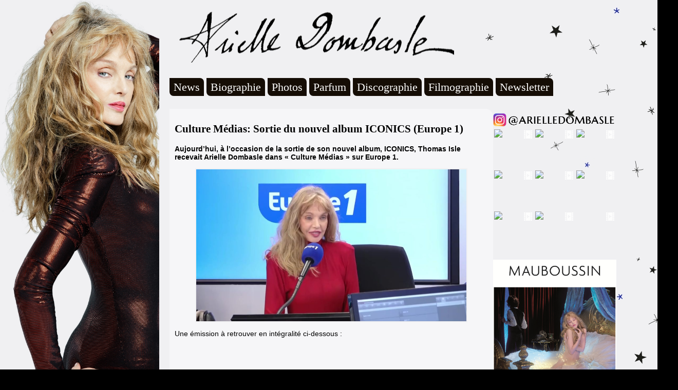

--- FILE ---
content_type: text/html; charset=UTF-8
request_url: http://www.arielle-dombasle.com/tag/judy-garland/
body_size: 13428
content:
			<!DOCTYPE html PUBLIC "-//W3C//DTD XHTML 1.0 Transitional//EN" "http://www.w3.org/TR/xhtml1/DTD/xhtml1-transitional.dtd"> 
<html xmlns="http://www.w3.org/1999/xhtml"> 
	<head profile="http://gmpg.org/xfn/11"><!-- Google tag (gtag.js) -->
<script async src="https://www.googletagmanager.com/gtag/js?id=G-MMVLYE777W"></script>
<script>
  window.dataLayer = window.dataLayer || [];
  function gtag(){dataLayer.push(arguments);}
  gtag('js', new Date());

  gtag('config', 'G-MMVLYE777W');
</script>
	<title>Arielle Dombasle : Judy Garland Archives - Arielle Dombasle		</title>  
		<meta http-equiv="Content-Type" content="text/html; charset=UTF-8" /> 
		<meta name="generator" content="WordPress 6.8.3" /> <!-- leave this for stats --> 
		<link rel="stylesheet" href="http://www.arielle-dombasle.com/wp-content/themes/Creation%20Theme/style.css" type="text/css" media="screen" />
		<link rel="alternate" type="application/rss+xml" title="RSS 2.0" href="http://www.arielle-dombasle.com/feed/" />
		<link rel="alternate" type="text/xml" title="RSS .92" href="http://www.arielle-dombasle.com/feed/rss/" /> 
		<link rel="alternate" type="application/atom+xml" title="Atom 0.3" href="http://www.arielle-dombasle.com/feed/atom/" /> 
		<meta name="viewport" content="width=device-width" />
		<link rel="pingback" href="http://www.arielle-dombasle.com/xmlrpc.php" />
		<meta name='robots' content='index, follow, max-image-preview:large, max-snippet:-1, max-video-preview:-1' />
	<style>img:is([sizes="auto" i], [sizes^="auto," i]) { contain-intrinsic-size: 3000px 1500px }</style>
	
	<!-- This site is optimized with the Yoast SEO plugin v26.3 - https://yoast.com/wordpress/plugins/seo/ -->
	<link rel="canonical" href="http://www.arielle-dombasle.com/tag/judy-garland/" />
	<meta property="og:locale" content="fr_FR" />
	<meta property="og:type" content="article" />
	<meta property="og:title" content="Judy Garland Archives - Arielle Dombasle" />
	<meta property="og:url" content="http://www.arielle-dombasle.com/tag/judy-garland/" />
	<meta property="og:site_name" content="Arielle Dombasle" />
	<meta property="og:image" content="http://www.arielle-dombasle.com/wp-content/uploads/2018/03/Photo-Dirck-LAMBRECHTS.jpg" />
	<meta property="og:image:width" content="2000" />
	<meta property="og:image:height" content="1333" />
	<meta property="og:image:type" content="image/jpeg" />
	<meta name="twitter:card" content="summary_large_image" />
	<meta name="twitter:site" content="@ArielleDombasle" />
	<script type="application/ld+json" class="yoast-schema-graph">{"@context":"https://schema.org","@graph":[{"@type":"CollectionPage","@id":"http://www.arielle-dombasle.com/tag/judy-garland/","url":"http://www.arielle-dombasle.com/tag/judy-garland/","name":"Judy Garland Archives - Arielle Dombasle","isPartOf":{"@id":"http://www.arielle-dombasle.com/#website"},"breadcrumb":{"@id":"http://www.arielle-dombasle.com/tag/judy-garland/#breadcrumb"},"inLanguage":"fr-FR"},{"@type":"BreadcrumbList","@id":"http://www.arielle-dombasle.com/tag/judy-garland/#breadcrumb","itemListElement":[{"@type":"ListItem","position":1,"name":"Accueil","item":"http://www.arielle-dombasle.com/"},{"@type":"ListItem","position":2,"name":"Judy Garland"}]},{"@type":"WebSite","@id":"http://www.arielle-dombasle.com/#website","url":"http://www.arielle-dombasle.com/","name":"Arielle Dombasle","description":"Le site officiel d&#039;Arielle Dombasle","publisher":{"@id":"http://www.arielle-dombasle.com/#/schema/person/c211fb7bc1031a3e5887e1e5cb4d175d"},"potentialAction":[{"@type":"SearchAction","target":{"@type":"EntryPoint","urlTemplate":"http://www.arielle-dombasle.com/?s={search_term_string}"},"query-input":{"@type":"PropertyValueSpecification","valueRequired":true,"valueName":"search_term_string"}}],"inLanguage":"fr-FR"},{"@type":["Person","Organization"],"@id":"http://www.arielle-dombasle.com/#/schema/person/c211fb7bc1031a3e5887e1e5cb4d175d","name":"Arielle Dombasle","image":{"@type":"ImageObject","inLanguage":"fr-FR","@id":"http://www.arielle-dombasle.com/#/schema/person/image/","url":"https://www.arielle-dombasle.com/wp-content/uploads/2025/01/LogoYTAD.png","contentUrl":"https://www.arielle-dombasle.com/wp-content/uploads/2025/01/LogoYTAD.png","width":100,"height":100,"caption":"Arielle Dombasle"},"logo":{"@id":"http://www.arielle-dombasle.com/#/schema/person/image/"},"sameAs":["http://www.arielle-dombasle.com"]}]}</script>
	<!-- / Yoast SEO plugin. -->


<link rel='dns-prefetch' href='//www.googletagmanager.com' />
<link rel='dns-prefetch' href='//stats.wp.com' />
<link rel="alternate" type="application/rss+xml" title="Arielle Dombasle &raquo; Flux de l’étiquette Judy Garland" href="http://www.arielle-dombasle.com/tag/judy-garland/feed/" />
<script type="text/javascript">
/* <![CDATA[ */
window._wpemojiSettings = {"baseUrl":"https:\/\/s.w.org\/images\/core\/emoji\/16.0.1\/72x72\/","ext":".png","svgUrl":"https:\/\/s.w.org\/images\/core\/emoji\/16.0.1\/svg\/","svgExt":".svg","source":{"concatemoji":"http:\/\/www.arielle-dombasle.com\/wp-includes\/js\/wp-emoji-release.min.js?ver=6.8.3"}};
/*! This file is auto-generated */
!function(s,n){var o,i,e;function c(e){try{var t={supportTests:e,timestamp:(new Date).valueOf()};sessionStorage.setItem(o,JSON.stringify(t))}catch(e){}}function p(e,t,n){e.clearRect(0,0,e.canvas.width,e.canvas.height),e.fillText(t,0,0);var t=new Uint32Array(e.getImageData(0,0,e.canvas.width,e.canvas.height).data),a=(e.clearRect(0,0,e.canvas.width,e.canvas.height),e.fillText(n,0,0),new Uint32Array(e.getImageData(0,0,e.canvas.width,e.canvas.height).data));return t.every(function(e,t){return e===a[t]})}function u(e,t){e.clearRect(0,0,e.canvas.width,e.canvas.height),e.fillText(t,0,0);for(var n=e.getImageData(16,16,1,1),a=0;a<n.data.length;a++)if(0!==n.data[a])return!1;return!0}function f(e,t,n,a){switch(t){case"flag":return n(e,"\ud83c\udff3\ufe0f\u200d\u26a7\ufe0f","\ud83c\udff3\ufe0f\u200b\u26a7\ufe0f")?!1:!n(e,"\ud83c\udde8\ud83c\uddf6","\ud83c\udde8\u200b\ud83c\uddf6")&&!n(e,"\ud83c\udff4\udb40\udc67\udb40\udc62\udb40\udc65\udb40\udc6e\udb40\udc67\udb40\udc7f","\ud83c\udff4\u200b\udb40\udc67\u200b\udb40\udc62\u200b\udb40\udc65\u200b\udb40\udc6e\u200b\udb40\udc67\u200b\udb40\udc7f");case"emoji":return!a(e,"\ud83e\udedf")}return!1}function g(e,t,n,a){var r="undefined"!=typeof WorkerGlobalScope&&self instanceof WorkerGlobalScope?new OffscreenCanvas(300,150):s.createElement("canvas"),o=r.getContext("2d",{willReadFrequently:!0}),i=(o.textBaseline="top",o.font="600 32px Arial",{});return e.forEach(function(e){i[e]=t(o,e,n,a)}),i}function t(e){var t=s.createElement("script");t.src=e,t.defer=!0,s.head.appendChild(t)}"undefined"!=typeof Promise&&(o="wpEmojiSettingsSupports",i=["flag","emoji"],n.supports={everything:!0,everythingExceptFlag:!0},e=new Promise(function(e){s.addEventListener("DOMContentLoaded",e,{once:!0})}),new Promise(function(t){var n=function(){try{var e=JSON.parse(sessionStorage.getItem(o));if("object"==typeof e&&"number"==typeof e.timestamp&&(new Date).valueOf()<e.timestamp+604800&&"object"==typeof e.supportTests)return e.supportTests}catch(e){}return null}();if(!n){if("undefined"!=typeof Worker&&"undefined"!=typeof OffscreenCanvas&&"undefined"!=typeof URL&&URL.createObjectURL&&"undefined"!=typeof Blob)try{var e="postMessage("+g.toString()+"("+[JSON.stringify(i),f.toString(),p.toString(),u.toString()].join(",")+"));",a=new Blob([e],{type:"text/javascript"}),r=new Worker(URL.createObjectURL(a),{name:"wpTestEmojiSupports"});return void(r.onmessage=function(e){c(n=e.data),r.terminate(),t(n)})}catch(e){}c(n=g(i,f,p,u))}t(n)}).then(function(e){for(var t in e)n.supports[t]=e[t],n.supports.everything=n.supports.everything&&n.supports[t],"flag"!==t&&(n.supports.everythingExceptFlag=n.supports.everythingExceptFlag&&n.supports[t]);n.supports.everythingExceptFlag=n.supports.everythingExceptFlag&&!n.supports.flag,n.DOMReady=!1,n.readyCallback=function(){n.DOMReady=!0}}).then(function(){return e}).then(function(){var e;n.supports.everything||(n.readyCallback(),(e=n.source||{}).concatemoji?t(e.concatemoji):e.wpemoji&&e.twemoji&&(t(e.twemoji),t(e.wpemoji)))}))}((window,document),window._wpemojiSettings);
/* ]]> */
</script>
<style id='wp-emoji-styles-inline-css' type='text/css'>

	img.wp-smiley, img.emoji {
		display: inline !important;
		border: none !important;
		box-shadow: none !important;
		height: 1em !important;
		width: 1em !important;
		margin: 0 0.07em !important;
		vertical-align: -0.1em !important;
		background: none !important;
		padding: 0 !important;
	}
</style>
<link rel='stylesheet' id='wp-block-library-css' href='http://www.arielle-dombasle.com/wp-includes/css/dist/block-library/style.min.css?ver=6.8.3' type='text/css' media='all' />
<style id='classic-theme-styles-inline-css' type='text/css'>
/*! This file is auto-generated */
.wp-block-button__link{color:#fff;background-color:#32373c;border-radius:9999px;box-shadow:none;text-decoration:none;padding:calc(.667em + 2px) calc(1.333em + 2px);font-size:1.125em}.wp-block-file__button{background:#32373c;color:#fff;text-decoration:none}
</style>
<link rel='stylesheet' id='mediaelement-css' href='http://www.arielle-dombasle.com/wp-includes/js/mediaelement/mediaelementplayer-legacy.min.css?ver=4.2.17' type='text/css' media='all' />
<link rel='stylesheet' id='wp-mediaelement-css' href='http://www.arielle-dombasle.com/wp-includes/js/mediaelement/wp-mediaelement.min.css?ver=6.8.3' type='text/css' media='all' />
<style id='jetpack-sharing-buttons-style-inline-css' type='text/css'>
.jetpack-sharing-buttons__services-list{display:flex;flex-direction:row;flex-wrap:wrap;gap:0;list-style-type:none;margin:5px;padding:0}.jetpack-sharing-buttons__services-list.has-small-icon-size{font-size:12px}.jetpack-sharing-buttons__services-list.has-normal-icon-size{font-size:16px}.jetpack-sharing-buttons__services-list.has-large-icon-size{font-size:24px}.jetpack-sharing-buttons__services-list.has-huge-icon-size{font-size:36px}@media print{.jetpack-sharing-buttons__services-list{display:none!important}}.editor-styles-wrapper .wp-block-jetpack-sharing-buttons{gap:0;padding-inline-start:0}ul.jetpack-sharing-buttons__services-list.has-background{padding:1.25em 2.375em}
</style>
<style id='global-styles-inline-css' type='text/css'>
:root{--wp--preset--aspect-ratio--square: 1;--wp--preset--aspect-ratio--4-3: 4/3;--wp--preset--aspect-ratio--3-4: 3/4;--wp--preset--aspect-ratio--3-2: 3/2;--wp--preset--aspect-ratio--2-3: 2/3;--wp--preset--aspect-ratio--16-9: 16/9;--wp--preset--aspect-ratio--9-16: 9/16;--wp--preset--color--black: #000000;--wp--preset--color--cyan-bluish-gray: #abb8c3;--wp--preset--color--white: #ffffff;--wp--preset--color--pale-pink: #f78da7;--wp--preset--color--vivid-red: #cf2e2e;--wp--preset--color--luminous-vivid-orange: #ff6900;--wp--preset--color--luminous-vivid-amber: #fcb900;--wp--preset--color--light-green-cyan: #7bdcb5;--wp--preset--color--vivid-green-cyan: #00d084;--wp--preset--color--pale-cyan-blue: #8ed1fc;--wp--preset--color--vivid-cyan-blue: #0693e3;--wp--preset--color--vivid-purple: #9b51e0;--wp--preset--gradient--vivid-cyan-blue-to-vivid-purple: linear-gradient(135deg,rgba(6,147,227,1) 0%,rgb(155,81,224) 100%);--wp--preset--gradient--light-green-cyan-to-vivid-green-cyan: linear-gradient(135deg,rgb(122,220,180) 0%,rgb(0,208,130) 100%);--wp--preset--gradient--luminous-vivid-amber-to-luminous-vivid-orange: linear-gradient(135deg,rgba(252,185,0,1) 0%,rgba(255,105,0,1) 100%);--wp--preset--gradient--luminous-vivid-orange-to-vivid-red: linear-gradient(135deg,rgba(255,105,0,1) 0%,rgb(207,46,46) 100%);--wp--preset--gradient--very-light-gray-to-cyan-bluish-gray: linear-gradient(135deg,rgb(238,238,238) 0%,rgb(169,184,195) 100%);--wp--preset--gradient--cool-to-warm-spectrum: linear-gradient(135deg,rgb(74,234,220) 0%,rgb(151,120,209) 20%,rgb(207,42,186) 40%,rgb(238,44,130) 60%,rgb(251,105,98) 80%,rgb(254,248,76) 100%);--wp--preset--gradient--blush-light-purple: linear-gradient(135deg,rgb(255,206,236) 0%,rgb(152,150,240) 100%);--wp--preset--gradient--blush-bordeaux: linear-gradient(135deg,rgb(254,205,165) 0%,rgb(254,45,45) 50%,rgb(107,0,62) 100%);--wp--preset--gradient--luminous-dusk: linear-gradient(135deg,rgb(255,203,112) 0%,rgb(199,81,192) 50%,rgb(65,88,208) 100%);--wp--preset--gradient--pale-ocean: linear-gradient(135deg,rgb(255,245,203) 0%,rgb(182,227,212) 50%,rgb(51,167,181) 100%);--wp--preset--gradient--electric-grass: linear-gradient(135deg,rgb(202,248,128) 0%,rgb(113,206,126) 100%);--wp--preset--gradient--midnight: linear-gradient(135deg,rgb(2,3,129) 0%,rgb(40,116,252) 100%);--wp--preset--font-size--small: 13px;--wp--preset--font-size--medium: 20px;--wp--preset--font-size--large: 36px;--wp--preset--font-size--x-large: 42px;--wp--preset--spacing--20: 0.44rem;--wp--preset--spacing--30: 0.67rem;--wp--preset--spacing--40: 1rem;--wp--preset--spacing--50: 1.5rem;--wp--preset--spacing--60: 2.25rem;--wp--preset--spacing--70: 3.38rem;--wp--preset--spacing--80: 5.06rem;--wp--preset--shadow--natural: 6px 6px 9px rgba(0, 0, 0, 0.2);--wp--preset--shadow--deep: 12px 12px 50px rgba(0, 0, 0, 0.4);--wp--preset--shadow--sharp: 6px 6px 0px rgba(0, 0, 0, 0.2);--wp--preset--shadow--outlined: 6px 6px 0px -3px rgba(255, 255, 255, 1), 6px 6px rgba(0, 0, 0, 1);--wp--preset--shadow--crisp: 6px 6px 0px rgba(0, 0, 0, 1);}:where(.is-layout-flex){gap: 0.5em;}:where(.is-layout-grid){gap: 0.5em;}body .is-layout-flex{display: flex;}.is-layout-flex{flex-wrap: wrap;align-items: center;}.is-layout-flex > :is(*, div){margin: 0;}body .is-layout-grid{display: grid;}.is-layout-grid > :is(*, div){margin: 0;}:where(.wp-block-columns.is-layout-flex){gap: 2em;}:where(.wp-block-columns.is-layout-grid){gap: 2em;}:where(.wp-block-post-template.is-layout-flex){gap: 1.25em;}:where(.wp-block-post-template.is-layout-grid){gap: 1.25em;}.has-black-color{color: var(--wp--preset--color--black) !important;}.has-cyan-bluish-gray-color{color: var(--wp--preset--color--cyan-bluish-gray) !important;}.has-white-color{color: var(--wp--preset--color--white) !important;}.has-pale-pink-color{color: var(--wp--preset--color--pale-pink) !important;}.has-vivid-red-color{color: var(--wp--preset--color--vivid-red) !important;}.has-luminous-vivid-orange-color{color: var(--wp--preset--color--luminous-vivid-orange) !important;}.has-luminous-vivid-amber-color{color: var(--wp--preset--color--luminous-vivid-amber) !important;}.has-light-green-cyan-color{color: var(--wp--preset--color--light-green-cyan) !important;}.has-vivid-green-cyan-color{color: var(--wp--preset--color--vivid-green-cyan) !important;}.has-pale-cyan-blue-color{color: var(--wp--preset--color--pale-cyan-blue) !important;}.has-vivid-cyan-blue-color{color: var(--wp--preset--color--vivid-cyan-blue) !important;}.has-vivid-purple-color{color: var(--wp--preset--color--vivid-purple) !important;}.has-black-background-color{background-color: var(--wp--preset--color--black) !important;}.has-cyan-bluish-gray-background-color{background-color: var(--wp--preset--color--cyan-bluish-gray) !important;}.has-white-background-color{background-color: var(--wp--preset--color--white) !important;}.has-pale-pink-background-color{background-color: var(--wp--preset--color--pale-pink) !important;}.has-vivid-red-background-color{background-color: var(--wp--preset--color--vivid-red) !important;}.has-luminous-vivid-orange-background-color{background-color: var(--wp--preset--color--luminous-vivid-orange) !important;}.has-luminous-vivid-amber-background-color{background-color: var(--wp--preset--color--luminous-vivid-amber) !important;}.has-light-green-cyan-background-color{background-color: var(--wp--preset--color--light-green-cyan) !important;}.has-vivid-green-cyan-background-color{background-color: var(--wp--preset--color--vivid-green-cyan) !important;}.has-pale-cyan-blue-background-color{background-color: var(--wp--preset--color--pale-cyan-blue) !important;}.has-vivid-cyan-blue-background-color{background-color: var(--wp--preset--color--vivid-cyan-blue) !important;}.has-vivid-purple-background-color{background-color: var(--wp--preset--color--vivid-purple) !important;}.has-black-border-color{border-color: var(--wp--preset--color--black) !important;}.has-cyan-bluish-gray-border-color{border-color: var(--wp--preset--color--cyan-bluish-gray) !important;}.has-white-border-color{border-color: var(--wp--preset--color--white) !important;}.has-pale-pink-border-color{border-color: var(--wp--preset--color--pale-pink) !important;}.has-vivid-red-border-color{border-color: var(--wp--preset--color--vivid-red) !important;}.has-luminous-vivid-orange-border-color{border-color: var(--wp--preset--color--luminous-vivid-orange) !important;}.has-luminous-vivid-amber-border-color{border-color: var(--wp--preset--color--luminous-vivid-amber) !important;}.has-light-green-cyan-border-color{border-color: var(--wp--preset--color--light-green-cyan) !important;}.has-vivid-green-cyan-border-color{border-color: var(--wp--preset--color--vivid-green-cyan) !important;}.has-pale-cyan-blue-border-color{border-color: var(--wp--preset--color--pale-cyan-blue) !important;}.has-vivid-cyan-blue-border-color{border-color: var(--wp--preset--color--vivid-cyan-blue) !important;}.has-vivid-purple-border-color{border-color: var(--wp--preset--color--vivid-purple) !important;}.has-vivid-cyan-blue-to-vivid-purple-gradient-background{background: var(--wp--preset--gradient--vivid-cyan-blue-to-vivid-purple) !important;}.has-light-green-cyan-to-vivid-green-cyan-gradient-background{background: var(--wp--preset--gradient--light-green-cyan-to-vivid-green-cyan) !important;}.has-luminous-vivid-amber-to-luminous-vivid-orange-gradient-background{background: var(--wp--preset--gradient--luminous-vivid-amber-to-luminous-vivid-orange) !important;}.has-luminous-vivid-orange-to-vivid-red-gradient-background{background: var(--wp--preset--gradient--luminous-vivid-orange-to-vivid-red) !important;}.has-very-light-gray-to-cyan-bluish-gray-gradient-background{background: var(--wp--preset--gradient--very-light-gray-to-cyan-bluish-gray) !important;}.has-cool-to-warm-spectrum-gradient-background{background: var(--wp--preset--gradient--cool-to-warm-spectrum) !important;}.has-blush-light-purple-gradient-background{background: var(--wp--preset--gradient--blush-light-purple) !important;}.has-blush-bordeaux-gradient-background{background: var(--wp--preset--gradient--blush-bordeaux) !important;}.has-luminous-dusk-gradient-background{background: var(--wp--preset--gradient--luminous-dusk) !important;}.has-pale-ocean-gradient-background{background: var(--wp--preset--gradient--pale-ocean) !important;}.has-electric-grass-gradient-background{background: var(--wp--preset--gradient--electric-grass) !important;}.has-midnight-gradient-background{background: var(--wp--preset--gradient--midnight) !important;}.has-small-font-size{font-size: var(--wp--preset--font-size--small) !important;}.has-medium-font-size{font-size: var(--wp--preset--font-size--medium) !important;}.has-large-font-size{font-size: var(--wp--preset--font-size--large) !important;}.has-x-large-font-size{font-size: var(--wp--preset--font-size--x-large) !important;}
:where(.wp-block-post-template.is-layout-flex){gap: 1.25em;}:where(.wp-block-post-template.is-layout-grid){gap: 1.25em;}
:where(.wp-block-columns.is-layout-flex){gap: 2em;}:where(.wp-block-columns.is-layout-grid){gap: 2em;}
:root :where(.wp-block-pullquote){font-size: 1.5em;line-height: 1.6;}
</style>
<link rel='stylesheet' id='wp-pagenavi-css' href='http://www.arielle-dombasle.com/wp-content/plugins/wp-pagenavi/pagenavi-css.css?ver=2.70' type='text/css' media='all' />
<link rel='stylesheet' id='tablepress-default-css' href='http://www.arielle-dombasle.com/wp-content/tablepress-combined.min.css?ver=57' type='text/css' media='all' />
<link rel='stylesheet' id='tablepress-responsive-tables-css' href='http://www.arielle-dombasle.com/wp-content/plugins/tablepress-responsive-tables/css/tablepress-responsive.min.css?ver=1.8' type='text/css' media='all' />

<!-- Extrait de code de la balise Google (gtag.js) ajouté par Site Kit -->
<!-- Extrait Google Analytics ajouté par Site Kit -->
<script type="text/javascript" src="https://www.googletagmanager.com/gtag/js?id=GT-NCHVJLL" id="google_gtagjs-js" async></script>
<script type="text/javascript" id="google_gtagjs-js-after">
/* <![CDATA[ */
window.dataLayer = window.dataLayer || [];function gtag(){dataLayer.push(arguments);}
gtag("set","linker",{"domains":["www.arielle-dombasle.com"]});
gtag("js", new Date());
gtag("set", "developer_id.dZTNiMT", true);
gtag("config", "GT-NCHVJLL");
 window._googlesitekit = window._googlesitekit || {}; window._googlesitekit.throttledEvents = []; window._googlesitekit.gtagEvent = (name, data) => { var key = JSON.stringify( { name, data } ); if ( !! window._googlesitekit.throttledEvents[ key ] ) { return; } window._googlesitekit.throttledEvents[ key ] = true; setTimeout( () => { delete window._googlesitekit.throttledEvents[ key ]; }, 5 ); gtag( "event", name, { ...data, event_source: "site-kit" } ); }; 
/* ]]> */
</script>
<link rel="https://api.w.org/" href="http://www.arielle-dombasle.com/wp-json/" /><link rel="alternate" title="JSON" type="application/json" href="http://www.arielle-dombasle.com/wp-json/wp/v2/tags/563" /><link rel="EditURI" type="application/rsd+xml" title="RSD" href="http://www.arielle-dombasle.com/xmlrpc.php?rsd" />
<meta name="generator" content="WordPress 6.8.3" />
<meta name="generator" content="Site Kit by Google 1.165.0" />	<style>img#wpstats{display:none}</style>
		<style type="text/css">.recentcomments a{display:inline !important;padding:0 !important;margin:0 !important;}</style><link rel="icon" href="http://www.arielle-dombasle.com/wp-content/uploads/2021/05/LogoYTAD.png" sizes="32x32" />
<link rel="icon" href="http://www.arielle-dombasle.com/wp-content/uploads/2021/05/LogoYTAD.png" sizes="192x192" />
<link rel="apple-touch-icon" href="http://www.arielle-dombasle.com/wp-content/uploads/2021/05/LogoYTAD.png" />
<meta name="msapplication-TileImage" content="http://www.arielle-dombasle.com/wp-content/uploads/2021/05/LogoYTAD.png" />
   
			<link rel='archives' title='octobre 2025' href='http://www.arielle-dombasle.com/2025/10/' />
	<link rel='archives' title='septembre 2025' href='http://www.arielle-dombasle.com/2025/09/' />
	<link rel='archives' title='mai 2025' href='http://www.arielle-dombasle.com/2025/05/' />
	<link rel='archives' title='mars 2025' href='http://www.arielle-dombasle.com/2025/03/' />
	<link rel='archives' title='décembre 2024' href='http://www.arielle-dombasle.com/2024/12/' />
	<link rel='archives' title='octobre 2024' href='http://www.arielle-dombasle.com/2024/10/' />
	<link rel='archives' title='juillet 2024' href='http://www.arielle-dombasle.com/2024/07/' />
	<link rel='archives' title='juin 2024' href='http://www.arielle-dombasle.com/2024/06/' />
	<link rel='archives' title='mai 2024' href='http://www.arielle-dombasle.com/2024/05/' />
	<link rel='archives' title='avril 2024' href='http://www.arielle-dombasle.com/2024/04/' />
	<link rel='archives' title='septembre 2023' href='http://www.arielle-dombasle.com/2023/09/' />
	<link rel='archives' title='août 2023' href='http://www.arielle-dombasle.com/2023/08/' />
	<link rel='archives' title='juin 2023' href='http://www.arielle-dombasle.com/2023/06/' />
	<link rel='archives' title='mai 2023' href='http://www.arielle-dombasle.com/2023/05/' />
	<link rel='archives' title='avril 2023' href='http://www.arielle-dombasle.com/2023/04/' />
	<link rel='archives' title='février 2023' href='http://www.arielle-dombasle.com/2023/02/' />
	<link rel='archives' title='janvier 2023' href='http://www.arielle-dombasle.com/2023/01/' />
	<link rel='archives' title='décembre 2022' href='http://www.arielle-dombasle.com/2022/12/' />
	<link rel='archives' title='août 2022' href='http://www.arielle-dombasle.com/2022/08/' />
	<link rel='archives' title='juillet 2022' href='http://www.arielle-dombasle.com/2022/07/' />
	<link rel='archives' title='mai 2022' href='http://www.arielle-dombasle.com/2022/05/' />
	<link rel='archives' title='mars 2022' href='http://www.arielle-dombasle.com/2022/03/' />
	<link rel='archives' title='janvier 2022' href='http://www.arielle-dombasle.com/2022/01/' />
	<link rel='archives' title='décembre 2021' href='http://www.arielle-dombasle.com/2021/12/' />
	<link rel='archives' title='novembre 2021' href='http://www.arielle-dombasle.com/2021/11/' />
	<link rel='archives' title='octobre 2021' href='http://www.arielle-dombasle.com/2021/10/' />
	<link rel='archives' title='septembre 2021' href='http://www.arielle-dombasle.com/2021/09/' />
	<link rel='archives' title='juillet 2021' href='http://www.arielle-dombasle.com/2021/07/' />
	<link rel='archives' title='mai 2021' href='http://www.arielle-dombasle.com/2021/05/' />
	<link rel='archives' title='avril 2021' href='http://www.arielle-dombasle.com/2021/04/' />
	<link rel='archives' title='mars 2021' href='http://www.arielle-dombasle.com/2021/03/' />
	<link rel='archives' title='février 2021' href='http://www.arielle-dombasle.com/2021/02/' />
	<link rel='archives' title='janvier 2021' href='http://www.arielle-dombasle.com/2021/01/' />
	<link rel='archives' title='décembre 2020' href='http://www.arielle-dombasle.com/2020/12/' />
	<link rel='archives' title='novembre 2020' href='http://www.arielle-dombasle.com/2020/11/' />
	<link rel='archives' title='octobre 2020' href='http://www.arielle-dombasle.com/2020/10/' />
	<link rel='archives' title='septembre 2020' href='http://www.arielle-dombasle.com/2020/09/' />
	<link rel='archives' title='août 2020' href='http://www.arielle-dombasle.com/2020/08/' />
	<link rel='archives' title='juillet 2020' href='http://www.arielle-dombasle.com/2020/07/' />
	<link rel='archives' title='juin 2020' href='http://www.arielle-dombasle.com/2020/06/' />
	<link rel='archives' title='mai 2020' href='http://www.arielle-dombasle.com/2020/05/' />
	<link rel='archives' title='avril 2020' href='http://www.arielle-dombasle.com/2020/04/' />
	<link rel='archives' title='mars 2020' href='http://www.arielle-dombasle.com/2020/03/' />
	<link rel='archives' title='février 2020' href='http://www.arielle-dombasle.com/2020/02/' />
	<link rel='archives' title='janvier 2020' href='http://www.arielle-dombasle.com/2020/01/' />
	<link rel='archives' title='décembre 2019' href='http://www.arielle-dombasle.com/2019/12/' />
	<link rel='archives' title='novembre 2019' href='http://www.arielle-dombasle.com/2019/11/' />
	<link rel='archives' title='octobre 2019' href='http://www.arielle-dombasle.com/2019/10/' />
	<link rel='archives' title='septembre 2019' href='http://www.arielle-dombasle.com/2019/09/' />
	<link rel='archives' title='juillet 2019' href='http://www.arielle-dombasle.com/2019/07/' />
	<link rel='archives' title='juin 2019' href='http://www.arielle-dombasle.com/2019/06/' />
	<link rel='archives' title='mai 2019' href='http://www.arielle-dombasle.com/2019/05/' />
	<link rel='archives' title='avril 2019' href='http://www.arielle-dombasle.com/2019/04/' />
	<link rel='archives' title='mars 2019' href='http://www.arielle-dombasle.com/2019/03/' />
	<link rel='archives' title='février 2019' href='http://www.arielle-dombasle.com/2019/02/' />
	<link rel='archives' title='janvier 2019' href='http://www.arielle-dombasle.com/2019/01/' />
	<link rel='archives' title='décembre 2018' href='http://www.arielle-dombasle.com/2018/12/' />
	<link rel='archives' title='novembre 2018' href='http://www.arielle-dombasle.com/2018/11/' />
	<link rel='archives' title='octobre 2018' href='http://www.arielle-dombasle.com/2018/10/' />
	<link rel='archives' title='septembre 2018' href='http://www.arielle-dombasle.com/2018/09/' />
	<link rel='archives' title='août 2018' href='http://www.arielle-dombasle.com/2018/08/' />
	<link rel='archives' title='juillet 2018' href='http://www.arielle-dombasle.com/2018/07/' />
	<link rel='archives' title='juin 2018' href='http://www.arielle-dombasle.com/2018/06/' />
	<link rel='archives' title='mai 2018' href='http://www.arielle-dombasle.com/2018/05/' />
	<link rel='archives' title='avril 2018' href='http://www.arielle-dombasle.com/2018/04/' />
	<link rel='archives' title='mars 2018' href='http://www.arielle-dombasle.com/2018/03/' />
	<link rel='archives' title='février 2018' href='http://www.arielle-dombasle.com/2018/02/' />
	<link rel='archives' title='janvier 2018' href='http://www.arielle-dombasle.com/2018/01/' />
	<link rel='archives' title='décembre 2017' href='http://www.arielle-dombasle.com/2017/12/' />
	<link rel='archives' title='novembre 2017' href='http://www.arielle-dombasle.com/2017/11/' />
	<link rel='archives' title='octobre 2017' href='http://www.arielle-dombasle.com/2017/10/' />
	<link rel='archives' title='juillet 2017' href='http://www.arielle-dombasle.com/2017/07/' />
	<link rel='archives' title='mars 2016' href='http://www.arielle-dombasle.com/2016/03/' />
	<link rel='archives' title='novembre 2015' href='http://www.arielle-dombasle.com/2015/11/' />
	<link rel='archives' title='octobre 2015' href='http://www.arielle-dombasle.com/2015/10/' />
 
		   
	</head> 
		<div id="page">
			<div id="header"> 
				<hgroup>
					<a id="site-title" href="http://www.arielle-dombasle.com"> Arielle Dombasle </a></h1>
				</hgroup>
									<nav id="access" role="navigation">
						<div class="menu-menu-container"><ul id="menu-menu" class="menu-access"><li id="menu-item-60" class="menu-item menu-item-type-post_type menu-item-object-page menu-item-home menu-item-60"><a href="http://www.arielle-dombasle.com/">News</a></li>
<li id="menu-item-843" class="menu-item menu-item-type-post_type menu-item-object-post menu-item-843"><a href="http://www.arielle-dombasle.com/2017/10/biographie/">Biographie</a></li>
<li id="menu-item-100" class="menu-item menu-item-type-post_type menu-item-object-page menu-item-100"><a href="http://www.arielle-dombasle.com/photos/">Photos</a></li>
<li id="menu-item-571" class="menu-item menu-item-type-custom menu-item-object-custom menu-item-571"><a target="_blank" href="https://mauboussinparfums.com/au-feminin/44-15-le-secret-d-arielle#/38-la_contenance-100ml">Parfum</a></li>
<li id="menu-item-90" class="menu-item menu-item-type-post_type menu-item-object-page menu-item-90"><a href="http://www.arielle-dombasle.com/discographie/">Discographie</a></li>
<li id="menu-item-96" class="menu-item menu-item-type-post_type menu-item-object-page menu-item-96"><a href="http://www.arielle-dombasle.com/filmographie/">Filmographie</a></li>
<li id="menu-item-92" class="menu-item menu-item-type-post_type menu-item-object-page menu-item-92"><a href="http://www.arielle-dombasle.com/newsletter/">Newsletter</a></li>
</ul></div>					</nav>
							</div>			<!-- ouvrir header.php --> 
			
			<div id="main">
				<div id="primary">
					<!-- Contenu des post --> 
					<div id="content"> 
													 
								<div class="post" id="post-3691">
									<h2>
										<a href="http://www.arielle-dombasle.com/2024/05/europe-1-culture-medias-iconic/" title="Culture Médias: Sortie du nouvel album ICONICS (Europe 1)">
											Culture Médias: Sortie du nouvel album ICONICS (Europe 1)										</a>
									</h2> 
									<div class="post_content"> 
										
<p class="has-text-align-justify"><strong>Aujourd&rsquo;hui, à l&rsquo;occasion de la sortie de son nouvel album, ICONICS, Thomas Isle recevait Arielle Dombasle dans « Culture Médias » sur Europe 1.</strong></p>



<figure class="wp-block-image size-large"><img fetchpriority="high" decoding="async" width="1024" height="576" src="https://www.arielle-dombasle.com/wp-content/uploads/2024/05/vlcsnap-2024-05-24-13h54m20s671-1024x576.jpg" alt="" class="wp-image-3692" srcset="http://www.arielle-dombasle.com/wp-content/uploads/2024/05/vlcsnap-2024-05-24-13h54m20s671-1024x576.jpg 1024w, http://www.arielle-dombasle.com/wp-content/uploads/2024/05/vlcsnap-2024-05-24-13h54m20s671-600x338.jpg 600w, http://www.arielle-dombasle.com/wp-content/uploads/2024/05/vlcsnap-2024-05-24-13h54m20s671-768x432.jpg 768w, http://www.arielle-dombasle.com/wp-content/uploads/2024/05/vlcsnap-2024-05-24-13h54m20s671-1536x864.jpg 1536w, http://www.arielle-dombasle.com/wp-content/uploads/2024/05/vlcsnap-2024-05-24-13h54m20s671.jpg 1920w" sizes="(max-width: 1024px) 100vw, 1024px" /></figure>



<p class="has-text-align-justify">Une émission à retrouver en intégralité ci-dessous :</p>



<center><iframe width="560" height="315" src="https://www.youtube.com/embed/iddSfQTPHIM?si=8Zas9FbKodwGNueY" title="YouTube video player" frameborder="0" allow="accelerometer; autoplay; clipboard-write; encrypted-media; gyroscope; picture-in-picture; web-share" referrerpolicy="strict-origin-when-cross-origin" allowfullscreen></iframe></center>



<p class="has-text-align-justify"><a href="https://www.arielle-dombasle.com/2024/05/arielle-dombasle-album-iconics/">ICONICS, le nouvel album d&rsquo;Arielle Dombasle, est actuellement disponible sur toutes les plateformes d&rsquo;écoute et de téléchargement.</a></p>



<figure class="wp-block-image size-large"><img decoding="async" width="1024" height="1024" src="http://www.arielle-dombasle.com/wp-content/uploads/2024/04/0-ICONICS-1024x1024.jpg" alt="" class="wp-image-3654" srcset="http://www.arielle-dombasle.com/wp-content/uploads/2024/04/0-ICONICS-1024x1024.jpg 1024w, http://www.arielle-dombasle.com/wp-content/uploads/2024/04/0-ICONICS-600x600.jpg 600w, http://www.arielle-dombasle.com/wp-content/uploads/2024/04/0-ICONICS-150x150.jpg 150w, http://www.arielle-dombasle.com/wp-content/uploads/2024/04/0-ICONICS-768x768.jpg 768w, http://www.arielle-dombasle.com/wp-content/uploads/2024/04/0-ICONICS-1536x1536.jpg 1536w, http://www.arielle-dombasle.com/wp-content/uploads/2024/04/0-ICONICS-2048x2048.jpg 2048w" sizes="(max-width: 1024px) 100vw, 1024px" /></figure>
 
									</div> 
								</div> 
							 
								<div class="post" id="post-3322">
									<h2>
										<a href="http://www.arielle-dombasle.com/2022/07/arielle-dombasle-barbiconic-la-parisienne-life/" title="Retrouvailles avec Arielle Dombasle (La Parisienne Life)">
											Retrouvailles avec Arielle Dombasle (La Parisienne Life)										</a>
									</h2> 
									<div class="post_content"> 
										
<p class="has-text-align-justify"><strong>Retrouvailles avec Arielle Dombasle au Club Marigny à l&rsquo;occasion de la parution de <a href="http://www.arielle-dombasle.com/2022/07/arielle-dombasle-barbiconic/" target="_blank" rel="noreferrer noopener">« Barbiconic »</a> !</strong></p>



<figure class="wp-block-image size-large"><img loading="lazy" decoding="async" width="1024" height="693" src="http://www.arielle-dombasle.com/wp-content/uploads/2022/07/ArielleAli-1024x693.jpg" alt="" class="wp-image-3323" srcset="http://www.arielle-dombasle.com/wp-content/uploads/2022/07/ArielleAli-1024x693.jpg 1024w, http://www.arielle-dombasle.com/wp-content/uploads/2022/07/ArielleAli-600x406.jpg 600w, http://www.arielle-dombasle.com/wp-content/uploads/2022/07/ArielleAli-768x520.jpg 768w, http://www.arielle-dombasle.com/wp-content/uploads/2022/07/ArielleAli-1536x1040.jpg 1536w, http://www.arielle-dombasle.com/wp-content/uploads/2022/07/ArielleAli.jpg 1920w" sizes="auto, (max-width: 1024px) 100vw, 1024px" /></figure>



<p class="has-text-align-justify"><strong>Pouvez-vous expliciter le terme&nbsp;<em>Iconics</em>&nbsp;qui donne son nom à votre prochain album attendu pour cet automne&nbsp;?</strong></p>



<p class="has-text-align-justify">Ce sont des figures qui ont traversé le temps et l’espace. En général, le mot<em>&nbsp;iconique</em>&nbsp;était réservé au domaine du religieux. Pour les orthodoxes, les premières&nbsp;icônes&nbsp;étaient des représentations de vierges. Cela renvoie un peu à l’idée de vénérer une image et que derrière celle-ci, il y a une entité. J’ai choisi de baptiser cet album ainsi car toutes les figures féminines que j’ai reprises sont des femmes légendaires qui figurent dans mon petit bréviaire personnel d’icônes.</p>



<p class="has-text-align-justify"><strong>Comment s’est fait le choix des reprises qui composent ce disque&nbsp;?</strong></p>



<p class="has-text-align-justify">Nous avons commencé par un choix très large de chaque icône abordée. Pour&nbsp;<strong>Marlene Dietrich</strong>&nbsp;qui a chanté jusqu’à l’âge de 75 ans&nbsp;; qui a chanté beaucoup d’artistes&nbsp;; le panorama était si large qu’il a fallu le réduire petit à petit. Nous avons commencé à travailler plusieurs morceaux&nbsp;; et cela a été le cas pour toutes&nbsp;; afin d’arriver à la quintessence de là où l’image, le style et la musique étaient, à nos yeux, au sommet. <a href="http://www.arielle-dombasle.com/2021/12/arielle-dombasle-300-choeurs-marlene-dietrich/" target="_blank" rel="noreferrer noopener">Nous avons choisi de manière très subjective «&nbsp;<strong>Lili Marleen</strong>&nbsp;» car une image s’est cristallisée mondialement autour de cette chanson qui était incontournable, nous en avons également retenu deux autres morceaux moins convenus que j’adore.</a> «&nbsp;<strong>Boys In The Backroom</strong>&nbsp;», où l’on retrouve toute l&rsquo;ambiguïté&nbsp;de Marlene avec les backrooms et avec elle-même avant les théories du gender car elle a été elle-même la première actrice a porté des smokings et a s’habiller en homme pour jouer sur l’ambiguïté&nbsp;homme-femme très tôt dans les années 30&nbsp;; c’est une pionnière et c’est une icône pour cela&nbsp;! Il y a également «&nbsp;<strong>I’m Just A Gigolo</strong>&nbsp;», j’aime beaucoup son interprétation. Pour&nbsp;<strong>Marilyn Monroe</strong>&nbsp;qui est la petite ou grande sœur de toutes les actrices, qui a énormément chanté aussi et dont cela va être du reste le 60<sup>ème</sup>&nbsp;anniversaire de la mort le 04 août, cela a été difficile de choisir.&nbsp;<strong>Marilyn Monroe&nbsp;</strong>est une figure tellement à part, tellement touchante et tellement parfaite&nbsp;; tout comme&nbsp;<strong>Brigitte Bardot</strong>,&nbsp;<strong>Marilyn Monroe</strong>&nbsp;a généré tout un style qui a inspiré des milliers de femmes. Elle était la seule à avoir ce style, cette voix avec cet incroyable vibrato&nbsp;; c’est difficile de faire du Marilyn. Sur l’album, nous avons pris deux de ses standards qui sont adorés du monde entier «&nbsp;<strong>I Wanna Be Loved By You</strong>&nbsp;» et «&nbsp;<strong>Diamond’s Are A Girl’s Best Friend</strong>&nbsp;». <a href="http://www.arielle-dombasle.com/2022/05/arielle-dombasle-fever/">Pour&nbsp;<strong>Peggy Lee</strong>, nous nous sommes intéressés à «&nbsp;<strong>Fever&nbsp;</strong>» qui a été sa grande aventure&nbsp;; on disait de cette artiste qu’elle était la&nbsp;<strong>Sinatra</strong>&nbsp;au féminin.&nbsp;<strong>Peggy Lee</strong>&nbsp;a fait aussi un peu de cinéma.</a> Toutes les figures présentes sur «&nbsp;<strong>Iconics</strong>&nbsp;» sont au croisement de la musique et du cinéma. Ces artistes ont été très gâtées car elles ont connu les golden years Américaines&nbsp;; l’apogée des plus grandes comédies musicales. Aujourd’hui, il n’y a plus au cinéma ce style&nbsp;<strong>Stanley Donen, Liza Minelli</strong>&#8230; Oui, il y a eu «&nbsp;<strong>La la Land&nbsp;</strong>»…</p>



<center><iframe loading="lazy" width="560" height="315" src="https://www.youtube.com/embed/Xwnp20EMGVk" title="YouTube video player" frameborder="0" allow="accelerometer; autoplay; clipboard-write; encrypted-media; gyroscope; picture-in-picture" allowfullscreen=""></iframe></center>



<p class="has-text-align-justify"><strong><a href="https://open.spotify.com/track/3jPtd1cBpwhe6lb2XZ5IEF?si=574bf5f3754b447f" target="_blank" rel="noreferrer noopener">Comment est né le titre original «&nbsp;Barbiconic&nbsp;»&nbsp;?</a></strong></p>



<p class="has-text-align-justify"><a href="https://www.facebook.com/omohofficiel" target="_blank" rel="noreferrer noopener">L’album a été fait par&nbsp;<strong>Baptiste Homo</strong>&nbsp;et&nbsp;<strong>Clément Agapitos</strong>&nbsp;qui forment le duo&nbsp;<strong>OMOH</strong></a>, le process a été long car nous avons voulu faire un revival qui restitue un son, une saveur et une vérité de l’époque tout en revisitant ces morceaux de manière Electro avec des synthés et des guitares électriques. Au-delà de ces reprises,&nbsp;<strong>Charly Voodoo&nbsp;</strong>; m’a proposé cette idée de titre original dédié à&nbsp;<strong>Barbie&nbsp;</strong>qu’il a écrit et composé.</p>



<p class="has-text-align-justify"><strong>Vous souvenez-vous de votre première poupée Barbie&nbsp;?</strong></p>



<p class="has-text-align-justify">Evidemment&nbsp;! Je devais avoir quatre ou cinq ans, je me souviens que l’on m’avait offert une poupée<strong>&nbsp;Barbie</strong>&nbsp;avec un petit maillot rayé noir et blanc, elle avait des cheveux longs que j’ai immédiatement coiffés. J’ai instantanément été emportée par le charme de cette poupée qui n’était pas l’un de ces gros poupons qui pleure ou une grande poupée figée. C’était une vraie petite égérie futuriste qui faisait tous les métiers. J’ai adoré les panoplies de&nbsp;<strong>Barbie</strong>&nbsp;avec lesquelles elle pouvait devenir infirmière, pilote d’avion, hôtesse de l’air…J’étais si heureuse d’avoir les nouveaux habits de&nbsp;<strong>Barbie</strong>, ses petits souliers et tous ses accessoires. J’adorais ma poupée&nbsp;<strong>Barbie</strong>&nbsp;!</p>



<p class="has-text-align-justify"><strong>Selon vous, qu’est-ce qui rend Barbie aussi iconique&nbsp;?</strong></p>



<p class="has-text-align-justify">Grâce à&nbsp;<strong>Barbie</strong>, les petites filles peuvent se projeter quand elles seront jeunes femmes. Cette poupée&nbsp; a des proportions adorables&nbsp;; et au-delà de cela, elle est sport, Rock, Pop, elle suit les tendances, elle les devance, elle est visionnaire. C’est la seule poupée qui est comme cela. Par ailleurs, elle a été habillée par tous les plus grands couturiers du monde.</p>


<div class="wp-block-image">
<figure class="aligncenter size-large"><img loading="lazy" decoding="async" width="710" height="1024" src="http://www.arielle-dombasle.com/wp-content/uploads/2022/07/4-c-Ali-Mahdavi-710x1024.jpg" alt="" class="wp-image-3324" srcset="http://www.arielle-dombasle.com/wp-content/uploads/2022/07/4-c-Ali-Mahdavi-710x1024.jpg 710w, http://www.arielle-dombasle.com/wp-content/uploads/2022/07/4-c-Ali-Mahdavi-600x866.jpg 600w, http://www.arielle-dombasle.com/wp-content/uploads/2022/07/4-c-Ali-Mahdavi-768x1108.jpg 768w, http://www.arielle-dombasle.com/wp-content/uploads/2022/07/4-c-Ali-Mahdavi-1064x1536.jpg 1064w, http://www.arielle-dombasle.com/wp-content/uploads/2022/07/4-c-Ali-Mahdavi-1419x2048.jpg 1419w, http://www.arielle-dombasle.com/wp-content/uploads/2022/07/4-c-Ali-Mahdavi-scaled.jpg 1774w" sizes="auto, (max-width: 710px) 100vw, 710px" /></figure></div>


<p class="has-text-align-justify"><strong>Pouvez-vous nous parler plus en détail de la mise en images de «&nbsp;Barbiconic&nbsp;»&nbsp;?</strong></p>



<p class="has-text-align-justify"><a href="https://www.youtube.com/watch?v=Xwnp20EMGVk&amp;ab_channel=ArielleDombasle" target="_blank" rel="noreferrer noopener">Le clip de «&nbsp;<strong>Barbiconic&nbsp;</strong>» a été réalisé par le talentueux et ravissant&nbsp;<strong>Nicolas Pradeau</strong>&nbsp;qui a 20 ans. Nicolas qui a reçu le&nbsp;<strong>Prix Nikon</strong>&nbsp;a imaginé ce clip pour moi&nbsp;; il a beaucoup travaillé pour me mettre en miniature dans la maison de&nbsp;<strong>Barbie</strong>. Tous les petits objets très Pop&nbsp;; très Warholiens&nbsp;; que l’on retrouve dans cette vidéo ont été imaginés par&nbsp;<strong>Yaz Bukey</strong>&nbsp;qui est une merveilleuse artiste&nbsp;; c’est une styliste géniale très pointue.</a></p>



<p class="has-text-align-justify"><strong>Sous quelle «&nbsp;forme&nbsp;» aimeriez-vous être immortalisée en poupée&nbsp;?</strong></p>



<p class="has-text-align-justify">Eh bien… Je crois en poupée princesse conte de fée avec une longue robe, une petite couronne et même une baguette magique&nbsp;; Barbie peut tout faire&nbsp;!</p>



<p class="has-text-align-justify"><strong>Pensez-vous que Barbie joue encore à l’heure actuelle un rôle important dans le développement des petites filles&nbsp;?</strong></p>



<p class="has-text-align-justify">Oui, tout à fait car&nbsp;<strong>Barbie</strong>&nbsp;continue d’être la poupée sur laquelle on peut se projeter&nbsp;; on peut l’habiller comme on veut même si parfois, les parents ne vous laissent pas faire bien qu’ils soient plus libéraux de nos jours. Maintenant, les petites filles peuvent sortir endiamantées et en tutu dans la rue. Elles portent des tas de choses qui scintillent notamment sur les chaussures et elles osent le pink presque bubble-gum de&nbsp;<strong>Barbie</strong>&nbsp;alors qu’il y a quelques années, c’était vu comme quelque chose d’un peu too much.</p>



<p class="has-text-align-justify"><strong>«&nbsp;Iconics&nbsp;» va-t-il être un opus essentiellement dansant comme pourrait le laisser entendre les deux premiers extraits&nbsp;?</strong></p>



<p class="has-text-align-justify">Non car sur cet album, il va y avoir des chansons plus langoureuses et dreamy à l’image notamment de «&nbsp;<strong>Somewhere Over The Rainbow</strong>&nbsp;» de<strong>&nbsp;Judy Garland&nbsp;</strong>qui est pour moi une étoile particulièrement brillante dans le firmament.</p>



<p class="has-text-align-justify"><strong>Vous reprenez «&nbsp;J’Ai Deux Amours&nbsp;» de Joséphine Baker, quels seraient les deux vôtres&nbsp;?</strong></p>



<p class="has-text-align-justify">C’est facile, mes deux amours seraient Paris et Zihuatanejo qui est un petit village de pêcheurs sur le Pacifique au Mexique.</p>



<p class="has-text-align-justify"><strong>Allez-vous présenter en live plus de titres iconiques qu’il n’y en a sur cet album à paraître&nbsp;?</strong></p>



<p class="has-text-align-justify">Sur scène, je vais interpréter les chansons de cet album mais aussi un peu un «&nbsp;best of&nbsp;» de mes précédents albums que le public me demande toujours. Comme nous avons dû réduire le choix des titres que nous avons travaillés pour «&nbsp;<strong>Iconics&nbsp;</strong>» à douze, je pourrais peut-être en chanter beaucoup plus…</p>



<p class="has-text-align-justify"><strong>Ce qui n’apparaît pas sur cet album pourrait-il donner lieu à un «&nbsp;Iconics Volume 2&nbsp;»&nbsp;?</strong></p>



<p class="has-text-align-justify">Maybe, it’s a good idea&nbsp;! Vous nous la donnez !</p>



<p class="has-text-align-justify"><strong>Quels sont vos prochains projets&nbsp;?</strong></p>



<p class="has-text-align-justify">Nous hésitons sur le choix du troisième single de ce nouvel album mais nous avons déjà mis en images deux morceaux iconiques&nbsp;! Un showcase et quelques concerts devraient avoir lieu à&nbsp;<strong>L’Alcazar</strong>&nbsp;à l’automne au moment de la parution d’«&nbsp;<strong>Iconics&nbsp;</strong>».</p>
 
									</div> 
								</div> 
							 
						 
					</div>	
				</div>
				<div id="secondary">
					<div id="secondary">
<a href="https://www.instagram.com/arielledombasle/" target="_blank" rel="noopener"><img src="http://www.arielle-dombasle.com/wp-content/themes/Creation%20Theme/images/logoinstaf.png"></a>
<!-- LightWidget WIDGET --><script src="https://cdn.lightwidget.com/widgets/lightwidget.js"></script><iframe src="https://cdn.lightwidget.com/widgets/4d11b8d0a255539e8ae58ec3e6691e22.html" scrolling="no" allowtransparency="true" class="lightwidget-widget" style="width:100%;border:0;overflow:hidden;"></iframe>
<br>
<br>
<a href="https://mauboussinparfums.com/au-feminin/44-15-le-secret-d-arielle#/38-la_contenance-100ml" rel="noopener noreferrer" target="_blank"><img src="http://www.arielle-dombasle.com/wp-content/uploads/2023/01/le-secret-d-arielle-parfum-mauboussin.jpg" alt="" width="240" class="alignnone size-thumbnail wp-image-322" /></a>
<br>
<br>
<a href="https://bsky.app/profile/arielle-dombasle.com" rel="noopener noreferrer" target="_blank"><img src="http://www.arielle-dombasle.com/wp-content/uploads/2024/12/bluesky.png" alt="" width="240" class="alignnone size-thumbnail wp-image-322" /></a>
<br>
<br>
<br>
<iframe width="240" src="https://www.youtube.com/embed/XECM-FfwLX4" title="YouTube video player" frameborder="0" allow="accelerometer; autoplay; clipboard-write; encrypted-media; gyroscope; picture-in-picture" allowfullscreen></iframe>
	<br>
<br>
<br>
<a href="https://x.com/arielledombasle" rel="noopener noreferrer" target="_blank"><img src="http://www.arielle-dombasle.com/wp-content/uploads/2024/06/xarielledombasle.png" alt="" width="240" class="alignnone size-thumbnail wp-image-322" /></a>
<br>
<br>
<br>
<iframe width="240" src="https://www.youtube.com/embed/063r-3EaEEY" frameborder="0" allow="accelerometer; autoplay; clipboard-write; encrypted-media; gyroscope; picture-in-picture" allowfullscreen=""></iframe>
<br>
<br>
<br><a href="https://www.facebook.com/arielledombasle/" target="_blank" rel="noopener"><img src="http://www.arielle-dombasle.com/wp-content/uploads/2022/07/adfacebook260.png" width="240"></a>
<br>
<br>
<br>
<iframe scrolling="no" frameborder="0" allowtransparency="true" src="https://www.deezer.com/plugins/player?format=square&amp;autoplay=false&amp;playlist=false&amp;width=240&amp;height=240&amp;color=EF5466&amp;layout=dark&amp;size=medium&amp;type=album&amp;id=208835422&amp;app_id=1" width="240" height="240"></iframe><br>
<br>
<br><iframe style="border-radius:12px" src="https://open.spotify.com/embed/artist/7I2zgbIGfAd3w1CktlJUbI?utm_source=generator&theme=0" width="100%" height="80" frameBorder="0" allowfullscreen="" allow="autoplay; clipboard-write; encrypted-media; fullscreen; picture-in-picture"></iframe>
<br>
<br>
<br>
<a href="https://www.tiktok.com/@arielledombasle" target="_blank" rel="noopener"><img src="http://www.arielle-dombasle.com/wp-content/themes/Creation%20Theme/images/logotiktok.png" width="240"></a>
<br>
<br>
<br>
<div id="___ytsubscribe_0" style="text-indent: 0px; margin: 0px; padding: 0px; background: transparent; border-style: none; float: none; line-height: normal; font-size: 1px; vertical-align: baseline; display: inline-block; width: 169px; height: 48px;"><iframe ng-non-bindable="" frameborder="0" hspace="0" marginheight="0" marginwidth="0" scrolling="no" style="position: static; top: 0px; width: 240px; margin: 0px; border-style: none; left: 0px; visibility: visible; height: 48px;" tabindex="0" vspace="0" width="100%" id="I0_1621070476701" name="I0_1621070476701" src="https://www.youtube.com/subscribe_embed?usegapi=1&amp;channelid=UCMwE1YVqb7zP1EnQxWJrLEw&amp;layout=full&amp;count=default&amp;origin=http%3A%2F%2Fwww.arielle-dombasle.com&amp;gsrc=3p&amp;ic=1&amp;jsh=m%3B%2F_%2Fscs%2Fapps-static%2F_%2Fjs%2Fk%3Doz.gapi.fr.ZzwuzNomYv4.O%2Fam%3DAQ%2Fd%3D1%2Fct%3Dzgms%2Frs%3DAGLTcCPDHh3ImDeyal_S3MT1R5_onUEokw%2Fm%3D__features__#_methods=onPlusOne%2C_ready%2C_close%2C_open%2C_resizeMe%2C_renderstart%2Concircled%2Cdrefresh%2Cerefresh%2Conload&amp;id=I0_1621070476701&amp;_gfid=I0_1621070476701&amp;parent=http%3A%2F%2Fwww.arielle-dombasle.com&amp;pfname=&amp;rpctoken=14447719" data-gapiattached="true"></iframe></div><br>
<br>
<br>				</div>
				
			</div>

			<footer id="fooot"> 
	<br><p> 
		<font size="2"> Copyright &#169; 2025 AD Céleste/Arielle Dombasle  |  <a href="http://www.arielle-dombasle.com/wordpress/mentions-legales/" style="color:#000000;">Mentions légales</a>  |  <A HREF="mailto:contact@alexandredumont.com" style="color:#000000;">Contact</A></font> 
	</p> 
</footer>			<!-- ouvrir footer.php --> 
			
		</div> <!-- fermeture page -->
	
</body> 
</html>




--- FILE ---
content_type: text/html
request_url: https://cdn.lightwidget.com/widgets/4d11b8d0a255539e8ae58ec3e6691e22.html
body_size: 6604
content:
<!doctype html><html lang="en"><head><meta charset="utf-8"><meta name="viewport" content="width=device-width,initial-scale=1"><title>LightWidget - Responsive Widget for Instagram</title><link rel="canonical" href="https://cdn.lightwidget.com/widgets/4d11b8d0a255539e8ae58ec3e6691e22.html"><style data-style="lightwidget">.lightwidget,.lightwidget *{border:0;box-sizing:border-box;line-height:1.5;margin:0;padding:0;-webkit-text-size-adjust:100%;-ms-text-size-adjust:100%;text-size-adjust:100%;vertical-align:baseline}.lightwidget{font-size:var(--lightwidget-font-size)}.lightwidget__tile{list-style:none;padding:var(--lightwidget-padding)}.lightwidget__tile--hidden{display:none}.lightwidget__image-wrapper{display:block;font-size:0;line-height:0}.lightwidget__link{background-color:transparent;cursor:pointer;display:block;position:relative;text-decoration:none}.lightwidget__caption,.lightwidget__reactions{color:var(--lightwidget-text-color);line-height:1.5;overflow:hidden;padding:.1rem}.lightwidget__caption{display:var(--lightwidget-caption)}.lightwidget__reactions{display:none}.lightwidget__image{border:0;height:auto;max-width:100%;width:100%}.lightwidget__posts{display:-webkit-flex;display:flex}.lightwidget__image-wrapper--carousel,.lightwidget__image-wrapper--video{position:relative}.lightwidget__image-wrapper--carousel:before,.lightwidget__image-wrapper--video:before{background:no-repeat 97% 3%/max(5%,1rem) auto;content:"";display:block;height:100%;left:0;opacity:.9;position:absolute;top:0;width:100%;z-index:1}.lightwidget__image-wrapper--carousel:before{background-image:url("data:image/svg+xml;charset=utf-8,%3Csvg xmlns='http://www.w3.org/2000/svg' xml:space='preserve' viewBox='0 0 50 50'%3E%3Cpath fill='%23fff' d='M2 15.1h31a2 2 0 0 1 2 2v31a2 2 0 0 1-2 2H2a2 2 0 0 1-2-2v-31c0-1.1.9-2 2-2'/%3E%3Cpath fill='%23fff' d='M50 32.9V2a2 2 0 0 0-2-2H17a2 2 0 0 0-2 2v.7c0 1.1.9 2 2 2h27.3c.5 0 1 .5 1 1V33c0 1.1.9 2 2 2h.7c1.1-.1 2-1 2-2.1'/%3E%3Cpath fill='%23fff' d='M42.5 40.5v-31a2 2 0 0 0-2-2h-31a2 2 0 0 0-2 2v.8c0 1.1.9 2 2 2h27.3c.6 0 1 .4 1 1v27.3c0 1.1.9 2 2 2h.7c1.1-.1 2-1 2-2.1'/%3E%3C/svg%3E")}.lightwidget__image-wrapper--video:before{background-image:url("data:image/svg+xml;charset=utf-8,%3Csvg xmlns='http://www.w3.org/2000/svg' xml:space='preserve' viewBox='0 0 512 512'%3E%3Cpath fill='%23fff' d='M116 512h280V0H116zm229-256-154 89V167zM492 0h-66v81h86V20c0-11-9-20-20-20M0 20v61h86V0H20C9 0 0 9 0 20m0 91h86v77H0zm0 107h86v76H0zm0 106h86v77H0zm0 107v61c0 11 9 20 20 20h66v-81zm426-213h86v76h-86zm0-107h86v77h-86zm0 320v81h66c11 0 20-9 20-20v-61zm0-107h86v77h-86z'/%3E%3Cpath fill='%23fff' d='M221 219v74l64-37z'/%3E%3C/svg%3E")}.lightwidget__focus{position:relative}.lightwidget__focus:focus{outline:none}.lightwidget__focus:after{box-shadow:inset 0 0 0 .4vw var(--lightwidget-focus-color);content:"";display:none;height:100%;left:0;position:absolute;top:0;width:100%}.lightwidget__focus:focus:after{display:block}.lightwidget__focus:focus:not(:focus-visible):after{display:none}.lightwidget__focus:focus-visible:after{display:block}:root{--lightwidget-font-size:1rem;--lightwidget-padding:2px;--lightwidget-caption:none;--lightwidget-columns:3;--lightwidget-focus-color:#ffab00;--lightwidget-text-color:#333333}html{line-height:1}body{margin:0}.lightwidget{font-family:-apple-system,system-ui,BlinkMacSystemFont,Arial,Helvetica,Verdana,sans-serif}.lightwidget__posts--grid{-webkit-flex-wrap:wrap;flex-wrap:wrap}.lightwidget__posts--grid .lightwidget__tile{-webkit-flex-basis:calc(100%/var(--lightwidget-columns));flex-basis:calc(100%/var(--lightwidget-columns));max-width:calc(100%/var(--lightwidget-columns))}.lightwidget__posts--hover-zoom-in .lightwidget__image-wrapper{overflow:hidden}.lightwidget__posts--hover-zoom-in .lightwidget__image{transition:-webkit-transform .3s ease-in-out;transition:transform .3s ease-in-out;transition:transform .3s ease-in-out,-webkit-transform .3s ease-in-out}.lightwidget__posts--hover-zoom-in .lightwidget-hover .lightwidget__image,.lightwidget__posts--hover-zoom-in .lightwidget__link:hover .lightwidget__image{-webkit-transform:scale3d(1.1,1.1,1);transform:scale3d(1.1,1.1,1)}.lightwidget__posts--image-format-square .lightwidget__image-wrapper{aspect-ratio:1;max-width:100%}.lightwidget__posts--image-format-square .lightwidget__image{height:100%;object-fit:cover}@supports not (aspect-ratio:auto){.lightwidget__posts--image-format-square .lightwidget__image-wrapper{position:relative;width:100%}.lightwidget__posts--image-format-square .lightwidget__image-wrapper:after{content:"";display:block;padding-bottom:100%}.lightwidget__posts--image-format-square .lightwidget__image{position:absolute}}</style></head><body><div class="lightwidget" data-id="4d11b8d0a255539e8ae58ec3e6691e22"><ul class="lightwidget__posts lightwidget__posts--grid lightwidget__posts--hover-zoom-in lightwidget__posts--image-format-square"><li class="lightwidget__tile"><a class="lightwidget__link lightwidget__focus" href="https://www.instagram.com/reel/DQT8ec9DAOP/" target="_blank" rel="noopener" data-clid="18120076513517934"><figure class="lightwidget__photo"><picture class="lightwidget__image-wrapper lightwidget__image-wrapper--video"><img src="https://scontent-hel3-1.cdninstagram.com/v/t51.82787-15/571655645_18344206513206182_740815577640414404_n.jpg?stp=dst-jpg_e35_tt6&_nc_cat=103&ccb=1-7&_nc_sid=18de74&efg=eyJlZmdfdGFnIjoiQ0xJUFMuYmVzdF9pbWFnZV91cmxnZW4uQzMifQ%3D%3D&_nc_ohc=IDjgorZchaUQ7kNvwFkIFwe&_nc_oc=AdlkCrKU6KbxGWeO-laAQIVVre6PQ_5dgc0QX2AnmXx02H_CG6FtlnLu59Yr1KOIcVEwgbcL3BhCTcpEr3MhUgYN&_nc_zt=23&_nc_ht=scontent-hel3-1.cdninstagram.com&edm=ANo9K5cEAAAA&_nc_gid=vFWcNxKkpu3c-23CUeTRBQ&oh=00_AfgEOPdfpBd-q-0dBWCizQgdJ0yD_2WeSxgoEVAgSO8Y1g&oe=69143964" width="1080" height="1080" alt="Aujourd’hui, c’est l’anniversaire de Little Siam, mon chat… Oh, il est si beau avec ses grands..." class="lightwidget__image" sizes="33vw"></picture><div class="lightwidget__reactions"><span class="lightwidget__likes">3K+</span><span class="lightwidget__comments">253</span></div><figcaption class="lightwidget__caption">Aujourd’hui, c’est l’anniversaire de Little Siam, mon chat… Oh, il est si beau avec ses grands yeux...</figcaption></figure></a></li><li class="lightwidget__tile"><a class="lightwidget__link lightwidget__focus" href="https://www.instagram.com/reel/DQGVm1LjJ7h/" target="_blank" rel="noopener" data-clid="17986866053884946"><figure class="lightwidget__photo"><picture class="lightwidget__image-wrapper lightwidget__image-wrapper--video"><img src="https://scontent-hel3-1.cdninstagram.com/v/t51.82787-15/568582827_18343283683206182_6568495967750458970_n.jpg?stp=dst-jpg_e35_tt6&_nc_cat=100&ccb=1-7&_nc_sid=18de74&efg=eyJlZmdfdGFnIjoiQ0xJUFMuYmVzdF9pbWFnZV91cmxnZW4uQzMifQ%3D%3D&_nc_ohc=JRcwUvqdQkoQ7kNvwF8Op7h&_nc_oc=Adld7LfD0xFzfn7bD9xCodgBy4R-9VqbnzdSP2jrx_bey-Z4GsHnNPBbT14AFTiz-sGIfMtVvwmIdcWUhz6kvYm6&_nc_zt=23&_nc_ht=scontent-hel3-1.cdninstagram.com&edm=ANo9K5cEAAAA&_nc_gid=vFWcNxKkpu3c-23CUeTRBQ&oh=00_Afhe0MSMUXMIh4azszZHH_gB_jNBfs__FnbwAZRh0YksJg&oe=69142BC2" width="1080" height="1080" alt="When you kiss me... Fever when you hold me tight... Fever! Fever all through the night... Oh, que..." class="lightwidget__image" sizes="33vw"></picture><div class="lightwidget__reactions"><span class="lightwidget__likes">523</span><span class="lightwidget__comments">53</span></div><figcaption class="lightwidget__caption">When you kiss me... Fever when you hold me tight... Fever! Fever all through the night... Oh, que...</figcaption></figure></a></li><li class="lightwidget__tile"><a class="lightwidget__link lightwidget__focus" href="https://www.instagram.com/reel/DPmJ0EKDTja/" target="_blank" rel="noopener" data-clid="17969628434954451"><figure class="lightwidget__photo"><picture class="lightwidget__image-wrapper lightwidget__image-wrapper--video"><img src="https://scontent-hel3-1.cdninstagram.com/v/t51.82787-15/561759016_18341324611206182_8142220361107710180_n.jpg?stp=dst-jpg_e35_tt6&_nc_cat=100&ccb=1-7&_nc_sid=18de74&efg=eyJlZmdfdGFnIjoiQ0xJUFMuYmVzdF9pbWFnZV91cmxnZW4uQzMifQ%3D%3D&_nc_ohc=CWiermKPv3cQ7kNvwE6o51t&_nc_oc=Adn5YbnTNFAIG7xqHU34o3syyOOmUEo7tHP3m0Zw9d1D3YWyWH6xEpm2SrdLKjhx4xaaOmxZouFzJppPFm0oORzL&_nc_zt=23&_nc_ht=scontent-hel3-1.cdninstagram.com&edm=ANo9K5cEAAAA&_nc_gid=vFWcNxKkpu3c-23CUeTRBQ&oh=00_Afj4lB9q2fCT2KSjbq2CHk_inPNkVLSrVSOePzQtFgcugw&oe=691428BD" width="1080" height="1080" alt="Yes, we have a big surprise for you... #ArielleDombasle @charli_xcx #TheMoment @aidanzamiri @a24..." class="lightwidget__image" sizes="33vw"></picture><div class="lightwidget__reactions"><span class="lightwidget__likes">2K+</span><span class="lightwidget__comments">95</span></div><figcaption class="lightwidget__caption">Yes, we have a big surprise for you... #ArielleDombasle @charli_xcx #TheMoment @aidanzamiri @a24...</figcaption></figure></a></li><li class="lightwidget__tile"><a class="lightwidget__link lightwidget__focus" href="https://www.instagram.com/reel/DPgJzaNibnb/" target="_blank" rel="noopener" data-clid="18066770555197156"><figure class="lightwidget__photo"><picture class="lightwidget__image-wrapper lightwidget__image-wrapper--video"><img src="https://scontent-hel3-1.cdninstagram.com/v/t51.82787-15/561927137_18340994473206182_1584267716406955472_n.jpg?stp=dst-jpg_e35_tt6&_nc_cat=106&ccb=1-7&_nc_sid=18de74&efg=eyJlZmdfdGFnIjoiQ0xJUFMuYmVzdF9pbWFnZV91cmxnZW4uQzMifQ%3D%3D&_nc_ohc=wrUFmVoluFAQ7kNvwECN0P-&_nc_oc=AdnRoTmpXWTn68uHx53xN5nc9dRZ0BWcvZaRtduK8nmxChSdBmp6CJY1JzSeK7Ry6jnQ5ACLMaRUBgNJi5b756x1&_nc_zt=23&_nc_ht=scontent-hel3-1.cdninstagram.com&edm=ANo9K5cEAAAA&_nc_gid=vFWcNxKkpu3c-23CUeTRBQ&oh=00_Afi2i_tuvW12EfW2iIp2loUpflpAr2sucPWxhz-am5Zl-g&oe=6914150A" width="1080" height="1080" alt="Ah, le défilé Chanel... Pour les amis de la maison, le Grand Palais sous la lune... L'arrivée......" class="lightwidget__image" sizes="33vw"></picture><div class="lightwidget__reactions"><span class="lightwidget__likes">775</span><span class="lightwidget__comments">51</span></div><figcaption class="lightwidget__caption">Ah, le défilé Chanel... Pour les amis de la maison, le Grand Palais sous la lune... L'arrivée......</figcaption></figure></a></li><li class="lightwidget__tile"><a class="lightwidget__link lightwidget__focus" href="https://www.instagram.com/reel/DPWQN1lFcqF/" target="_blank" rel="noopener" data-clid="18073101532923494"><figure class="lightwidget__photo"><picture class="lightwidget__image-wrapper lightwidget__image-wrapper--video"><img src="https://scontent-hel3-1.cdninstagram.com/v/t51.82787-15/558991965_18340275250206182_7831686275840188861_n.jpg?stp=dst-jpg_e35_tt6&_nc_cat=108&ccb=1-7&_nc_sid=18de74&efg=eyJlZmdfdGFnIjoiQ0xJUFMuYmVzdF9pbWFnZV91cmxnZW4uQzMifQ%3D%3D&_nc_ohc=bMjGz4YQJoYQ7kNvwFUkUM8&_nc_oc=AdlrWD4JnMPU58ru7uE91z5_GT81O9RyStvtU6_mc33AeEzO4138TXaV0MvAxPBqNh_-4lJRSSOXeR1KtFjpzoZm&_nc_zt=23&_nc_ht=scontent-hel3-1.cdninstagram.com&edm=ANo9K5cEAAAA&_nc_gid=vFWcNxKkpu3c-23CUeTRBQ&oh=00_AfgH_F3iceLeXysseGiDW8s0EfzbFU17a28v5IoxuFgJPQ&oe=69141812" width="1080" height="1080" alt="Il a dessiné toutes mes chaussures depuis 25 ans… Sur scène au cinéma, cabaret, Crazy Horse… Ah..." class="lightwidget__image" sizes="33vw"></picture><div class="lightwidget__reactions"><span class="lightwidget__likes">452</span><span class="lightwidget__comments">34</span></div><figcaption class="lightwidget__caption">Il a dessiné toutes mes chaussures depuis 25 ans… Sur scène au cinéma, cabaret, Crazy Horse… Ah...</figcaption></figure></a></li><li class="lightwidget__tile"><a class="lightwidget__link lightwidget__focus" href="https://www.instagram.com/reel/DPN7uJQgQNK/" target="_blank" rel="noopener" data-clid="18110272207559646"><figure class="lightwidget__photo"><picture class="lightwidget__image-wrapper lightwidget__image-wrapper--video"><img src="https://scontent-hel3-1.cdninstagram.com/v/t51.82787-15/557649224_18339728932206182_2545245614214604182_n.jpg?stp=dst-jpg_e35_tt6&_nc_cat=105&ccb=1-7&_nc_sid=18de74&efg=eyJlZmdfdGFnIjoiQ0xJUFMuYmVzdF9pbWFnZV91cmxnZW4uQzMifQ%3D%3D&_nc_ohc=IGgmWCCzfC4Q7kNvwGlIsin&_nc_oc=AdkZVxRutJLcApxYmba1ulUGTzC-2WV7QQaxXPTe8guGiAW5SxrBbxDb8uiOVP4kFJUJACODs2-5cIHBWePrQy4f&_nc_zt=23&_nc_ht=scontent-hel3-1.cdninstagram.com&edm=ANo9K5cEAAAA&_nc_gid=vFWcNxKkpu3c-23CUeTRBQ&oh=00_AfhxMyLm8fPCdyQUzvV-cvCufg9_WWkw9NSNAb4wZDoQeA&oe=69144233" width="1080" height="1080" alt="Qui n’aime pas traverser Paris par une journée éclatante ? Ah la Seine… Le pont… Les rives…..." class="lightwidget__image" sizes="33vw"></picture><div class="lightwidget__reactions"><span class="lightwidget__likes">698</span><span class="lightwidget__comments">63</span></div><figcaption class="lightwidget__caption">Qui n’aime pas traverser Paris par une journée éclatante ? Ah la Seine… Le pont… Les rives… Paris…...</figcaption></figure></a></li><li class="lightwidget__tile"><a class="lightwidget__link lightwidget__focus" href="https://www.instagram.com/reel/DO5PD2MgUzo/" target="_blank" rel="noopener" data-clid="17882786343262528"><figure class="lightwidget__photo"><picture class="lightwidget__image-wrapper lightwidget__image-wrapper--video"><img src="https://scontent-hel3-1.cdninstagram.com/v/t51.82787-15/552971935_18338613721206182_8306326497693936035_n.jpg?stp=dst-jpg_e35_tt6&_nc_cat=100&ccb=1-7&_nc_sid=18de74&efg=eyJlZmdfdGFnIjoiQ0xJUFMuYmVzdF9pbWFnZV91cmxnZW4uQzMifQ%3D%3D&_nc_ohc=6I2XHFpCFrsQ7kNvwE7nIfK&_nc_oc=AdlHsiqpK0GACHLH5Ss37W0FiilxzCX9enYle2GVbAe_Fz7RGjbGIEqYkQx9Snm2rKdHhk0VNKOrMsbKduV6z-5A&_nc_zt=23&_nc_ht=scontent-hel3-1.cdninstagram.com&edm=ANo9K5cEAAAA&_nc_gid=vFWcNxKkpu3c-23CUeTRBQ&oh=00_AficTUjRYJDiaaCXw8uSIQiFiOBe1RAffYa8J6JrxLAvGQ&oe=69143CEB" width="1080" height="1080" alt="Je ne me lasse pas… Ici en plein ciel… Traverser les latitudes… L’arrivée sur Paris… Ah Paris, la..." class="lightwidget__image" sizes="33vw"></picture><div class="lightwidget__reactions"><span class="lightwidget__likes">705</span><span class="lightwidget__comments">52</span></div><figcaption class="lightwidget__caption">Je ne me lasse pas… Ici en plein ciel… Traverser les latitudes… L’arrivée sur Paris… Ah Paris, la...</figcaption></figure></a></li><li class="lightwidget__tile"><a class="lightwidget__link lightwidget__focus" href="https://www.instagram.com/reel/DOOpt6lAXCz/" target="_blank" rel="noopener" data-clid="18037688477678434"><figure class="lightwidget__photo"><picture class="lightwidget__image-wrapper lightwidget__image-wrapper--video"><img src="https://scontent-hel3-1.cdninstagram.com/v/t51.82787-15/542225705_18336448267206182_8120201695036500055_n.jpg?stp=dst-jpg_e35_tt6&_nc_cat=111&ccb=1-7&_nc_sid=18de74&efg=eyJlZmdfdGFnIjoiQ0xJUFMuYmVzdF9pbWFnZV91cmxnZW4uQzMifQ%3D%3D&_nc_ohc=F1sXtJxltJoQ7kNvwFXxjtH&_nc_oc=AdkjazzmADTo8RiWtndW1QjROxfIbUMumd23kJjl0xwmI025VUbkK2smcPnGVhHGCnPM07t95BZd5_onWRvHBdtW&_nc_zt=23&_nc_ht=scontent-hel3-1.cdninstagram.com&edm=ANo9K5cEAAAA&_nc_gid=vFWcNxKkpu3c-23CUeTRBQ&oh=00_AfgsfUYdMAieythS5OnErsXfJKqU79Dv0--MPeFn3TrhiA&oe=691435A4" width="1080" height="1080" alt="Bonheur d’une rencontre au 7L, la bibliothèque de Karl Lagerfeld… Cette bibliothèque magique !..." class="lightwidget__image" sizes="33vw"></picture><div class="lightwidget__reactions"><span class="lightwidget__likes">726</span><span class="lightwidget__comments">58</span></div><figcaption class="lightwidget__caption">Bonheur d’une rencontre au 7L, la bibliothèque de Karl Lagerfeld… Cette bibliothèque magique ! Nous...</figcaption></figure></a></li><li class="lightwidget__tile"><a class="lightwidget__link lightwidget__focus" href="https://www.instagram.com/reel/DNnHgjBCwTt/" target="_blank" rel="noopener" data-clid="17864513073444781"><figure class="lightwidget__photo"><picture class="lightwidget__image-wrapper lightwidget__image-wrapper--video"><img src="https://scontent-hel3-1.cdninstagram.com/v/t51.82787-15/537914047_18334744549206182_6302288903626404929_n.jpg?stp=dst-jpg_e35_tt6&_nc_cat=111&ccb=1-7&_nc_sid=18de74&efg=eyJlZmdfdGFnIjoiQ0xJUFMuYmVzdF9pbWFnZV91cmxnZW4uQzMifQ%3D%3D&_nc_ohc=ENbj9JoGFHQQ7kNvwG93WGQ&_nc_oc=Adm-TP0XrO2D9yVdGG3U0jRZGCUEcKajmj993cD4vrgli3Hcf9Djm-hDSOVnxsH6-sIFz15bv4LSeW0sZbybIwhS&_nc_zt=23&_nc_ht=scontent-hel3-1.cdninstagram.com&edm=ANo9K5cEAAAA&_nc_gid=vFWcNxKkpu3c-23CUeTRBQ&oh=00_Afi3867AXM5TzT6aLx5g34ytekuNJMB9yFT6F9fAl9nahQ&oe=69143941" width="1080" height="1080" alt="" class="lightwidget__image" sizes="33vw"></picture><div class="lightwidget__reactions"><span class="lightwidget__likes">736</span><span class="lightwidget__comments">60</span></div><figcaption class="lightwidget__caption"></figcaption></figure></a></li></ul></div><script>var widget;!function(){"use strict";function t(e){return t="function"==typeof Symbol&&"symbol"==typeof Symbol.iterator?function(t){return typeof t}:function(t){return t&&"function"==typeof Symbol&&t.constructor===Symbol&&t!==Symbol.prototype?"symbol":typeof t},t(e)}function e(t,e){for(var n=0;n<e.length;n++){var o=e[n];o.enumerable=o.enumerable||!1,o.configurable=!0,"value"in o&&(o.writable=!0),Object.defineProperty(t,r(o.key),o)}}function r(e){var r=function(e){if("object"!=t(e)||!e)return e;var r=e[Symbol.toPrimitive];if(void 0!==r){var n=r.call(e,"string");if("object"!=t(n))return n;throw new TypeError("@@toPrimitive must return a primitive value.")}return String(e)}(e);return"symbol"==t(r)?r:r+""}var n=function(){return t=function t(e){!function(t,e){if(!(t instanceof e))throw new TypeError("Cannot call a class as a function")}(this,t),this.options=e,this.modules=[]},(r=[{key:"registerModule",value:function(t){this.modules.push(t)}},{key:"init",value:function(t){if(!(t instanceof Element))throw new TypeError("Value passed as domElement is not DOM element");this.el=t.querySelector(".lightwidget__posts");var e=this.options.breakpoints.filter((function(t){return!0===t.base})).pop();this._initBaseModules(e)}},{key:"getWidgetId",value:function(){return this.options.widgetId}},{key:"_initBaseModules",value:function(t){var e=this;this.modules=this.modules.map((function(t){return new t(e.el)})),this.modules.forEach((function(r){return r.run(t,e.options)}))}}])&&e(t.prototype,r),Object.defineProperty(t,"prototype",{writable:!1}),t;var t,r}();function o(t){return o="function"==typeof Symbol&&"symbol"==typeof Symbol.iterator?function(t){return typeof t}:function(t){return t&&"function"==typeof Symbol&&t.constructor===Symbol&&t!==Symbol.prototype?"symbol":typeof t},o(t)}function i(t,e){for(var r=0;r<e.length;r++){var n=e[r];n.enumerable=n.enumerable||!1,n.configurable=!0,"value"in n&&(n.writable=!0),Object.defineProperty(t,u(n.key),n)}}function u(t){var e=function(t){if("object"!=o(t)||!t)return t;var e=t[Symbol.toPrimitive];if(void 0!==e){var r=e.call(t,"string");if("object"!=o(r))return r;throw new TypeError("@@toPrimitive must return a primitive value.")}return String(t)}(t);return"symbol"==o(e)?e:e+""}var a=function(){return t=function t(){!function(t,e){if(!(t instanceof e))throw new TypeError("Cannot call a class as a function")}(this,t),this.cssVariablesSupported=this._checkCssVariablesSupport(),!0!==this.cssVariablesSupported&&this._setStylesProperties()},(e=[{key:"run",value:function(){if(!0!==this.cssVariablesSupported){var t=this._extractCssVariables(this.originalStyles);this.styleEl.innerHTML=this._replaceVariables(this.originalStyles,t)}}},{key:"_checkCssVariablesSupport",value:function(){var t=document.createElement("div");return t.style.setProperty("--l","w"),"w"===t.style.getPropertyValue("--l")}},{key:"_setStylesProperties",value:function(){this.styleEl=document.querySelector('style[data-style="lightwidget"]'),this.originalStyles=this.styleEl.innerHTML}},{key:"_extractCssVariables",value:function(t){for(var e=new RegExp(/[{;](--lightwidget-([a-z-]*)):([^;}]+)/g),r=[],n=e.exec(t);null!==n;)r[n[1]]=n[3],n=e.exec(t);return r}},{key:"_replaceVariables",value:function(t,e){for(var r in e)Object.prototype.hasOwnProperty.call(e,r)&&(t=t.split("var(".concat(r,")")).join(e[r]));return t}}])&&i(t.prototype,e),Object.defineProperty(t,"prototype",{writable:!1}),t;var t,e}();function l(t){return l="function"==typeof Symbol&&"symbol"==typeof Symbol.iterator?function(t){return typeof t}:function(t){return t&&"function"==typeof Symbol&&t.constructor===Symbol&&t!==Symbol.prototype?"symbol":typeof t},l(t)}function s(t,e){for(var r=0;r<e.length;r++){var n=e[r];n.enumerable=n.enumerable||!1,n.configurable=!0,"value"in n&&(n.writable=!0),Object.defineProperty(t,c(n.key),n)}}function c(t){var e=function(t){if("object"!=l(t)||!t)return t;var e=t[Symbol.toPrimitive];if(void 0!==e){var r=e.call(t,"string");if("object"!=l(r))return r;throw new TypeError("@@toPrimitive must return a primitive value.")}return String(t)}(t);return"symbol"==l(e)?e:e+""}var f=function(){return t=function t(e){var r=this;!function(t,e){if(!(t instanceof e))throw new TypeError("Cannot call a class as a function")}(this,t),this.el=e.parentElement,this.widgetId=this.el.getAttribute("data-id"),e.addEventListener("lightwidget-load-more",(function(){r._sendPostMessage()}))},(e=[{key:"_sendPostMessage",value:function(){var t={type:"lightwidget_size",widgetId:this.widgetId,size:this.el.offsetHeight};window.parent.postMessage(t,"*")}},{key:"run",value:function(){var t=this;window.addEventListener("resize",(function(){return t._sendPostMessage()}),!1),"https"===window.location.protocol&&window.addEventListener("deviceorientation",(function(){return t._sendPostMessage()}),!1),setInterval((function(){return t._sendPostMessage()}),500)}}])&&s(t.prototype,e),Object.defineProperty(t,"prototype",{writable:!1}),t;var t,e}();function y(t){return y="function"==typeof Symbol&&"symbol"==typeof Symbol.iterator?function(t){return typeof t}:function(t){return t&&"function"==typeof Symbol&&t.constructor===Symbol&&t!==Symbol.prototype?"symbol":typeof t},y(t)}function p(t,e){for(var r=0;r<e.length;r++){var n=e[r];n.enumerable=n.enumerable||!1,n.configurable=!0,"value"in n&&(n.writable=!0),Object.defineProperty(t,b(n.key),n)}}function b(t){var e=function(t){if("object"!=y(t)||!t)return t;var e=t[Symbol.toPrimitive];if(void 0!==e){var r=e.call(t,"string");if("object"!=y(r))return r;throw new TypeError("@@toPrimitive must return a primitive value.")}return String(t)}(t);return"symbol"==y(e)?e:e+""}function v(t){return v="function"==typeof Symbol&&"symbol"==typeof Symbol.iterator?function(t){return typeof t}:function(t){return t&&"function"==typeof Symbol&&t.constructor===Symbol&&t!==Symbol.prototype?"symbol":typeof t},v(t)}function d(t,e){for(var r=0;r<e.length;r++){var n=e[r];n.enumerable=n.enumerable||!1,n.configurable=!0,"value"in n&&(n.writable=!0),Object.defineProperty(t,m(n.key),n)}}function m(t){var e=function(t){if("object"!=v(t)||!t)return t;var e=t[Symbol.toPrimitive];if(void 0!==e){var r=e.call(t,"string");if("object"!=v(r))return r;throw new TypeError("@@toPrimitive must return a primitive value.")}return String(t)}(t);return"symbol"==v(e)?e:e+""}function h(){try{var t=!Boolean.prototype.valueOf.call(Reflect.construct(Boolean,[],(function(){})))}catch(t){}return(h=function(){return!!t})()}function g(){return g="undefined"!=typeof Reflect&&Reflect.get?Reflect.get.bind():function(t,e,r){var n=function(t,e){for(;!{}.hasOwnProperty.call(t,e)&&null!==(t=w(t)););return t}(t,e);if(n){var o=Object.getOwnPropertyDescriptor(n,e);return o.get?o.get.call(arguments.length<3?t:r):o.value}},g.apply(null,arguments)}function w(t){return w=Object.setPrototypeOf?Object.getPrototypeOf.bind():function(t){return t.__proto__||Object.getPrototypeOf(t)},w(t)}function S(t,e){return S=Object.setPrototypeOf?Object.setPrototypeOf.bind():function(t,e){return t.__proto__=e,t},S(t,e)}var P=function(t){function e(t){return function(t,e){if(!(t instanceof e))throw new TypeError("Cannot call a class as a function")}(this,e),function(t,e,r){return e=w(e),function(t,e){if(e&&("object"==v(e)||"function"==typeof e))return e;if(void 0!==e)throw new TypeError("Derived constructors may only return object or undefined");return function(t){if(void 0===t)throw new ReferenceError("this hasn't been initialised - super() hasn't been called");return t}(t)}(t,h()?Reflect.construct(e,r||[],w(t).constructor):e.apply(t,r))}(this,e,[t])}return function(t,e){if("function"!=typeof e&&null!==e)throw new TypeError("Super expression must either be null or a function");t.prototype=Object.create(e&&e.prototype,{constructor:{value:t,writable:!0,configurable:!0}}),Object.defineProperty(t,"prototype",{writable:!1}),e&&S(t,e)}(e,t),r=e,n=[{key:"sendRequest",value:function(t){var r,n,o,i=new XMLHttpRequest,u=(r=e,n=this,"function"==typeof(o=g(w(1&3?r.prototype:r),"sendRequest",n))?function(t){return o.apply(n,t)}:o)([t]);return i.open("GET",u,!0),i.send(null),u}}],n&&d(r.prototype,n),Object.defineProperty(r,"prototype",{writable:!1}),r;var r,n}(function(){return t=function t(e){!function(t,e){if(!(t instanceof e))throw new TypeError("Cannot call a class as a function")}(this,t),this.el=e.parentElement,this.widgetId=this.el.getAttribute("data-id")},(e=[{key:"sendRequest",value:function(t){var e={a:(new Date).getTime(),b:this.widgetId,c:t.dataset.clid,d:"c"},r=Object.keys(e).map((function(t){return"".concat(encodeURIComponent(t),"=").concat(encodeURIComponent(e[t]))})).join("&");return"https://lightwidget.com/widgets/_.gif?".concat(r)}},{key:"run",value:function(){var t=this;this.el.addEventListener("click",(function(e){for(var r=e.target;r!==document;r=r.parentNode)if(r.hasAttribute("data-clid")){t.sendRequest(r);break}}))}}])&&p(t.prototype,e),Object.defineProperty(t,"prototype",{writable:!1}),t;var t,e}());function j(t){return j="function"==typeof Symbol&&"symbol"==typeof Symbol.iterator?function(t){return typeof t}:function(t){return t&&"function"==typeof Symbol&&t.constructor===Symbol&&t!==Symbol.prototype?"symbol":typeof t},j(t)}function _(t,e){for(var r=0;r<e.length;r++){var n=e[r];n.enumerable=n.enumerable||!1,n.configurable=!0,"value"in n&&(n.writable=!0),Object.defineProperty(t,E(n.key),n)}}function E(t){var e=function(t){if("object"!=j(t)||!t)return t;var e=t[Symbol.toPrimitive];if(void 0!==e){var r=e.call(t,"string");if("object"!=j(r))return r;throw new TypeError("@@toPrimitive must return a primitive value.")}return String(t)}(t);return"symbol"==j(e)?e:e+""}var O=function(){return t=function t(e){!function(t,e){if(!(t instanceof e))throw new TypeError("Cannot call a class as a function")}(this,t),this.el=e.parentElement,this.hoverableElements=["A","BUTTON"]},(e=[{key:"run",value:function(){this._addListener("mouseover",this._addHover),this._addListener("focus",this._addHover),this._addListener("mouseout",this._removeHover),this._addListener("blur",this._removeHover)}},{key:"_addListener",value:function(t,e){var r=this;this.el.addEventListener(t,(function(t){for(var n=t.target;n!==document;n=n.parentNode)if(r.hoverableElements.indexOf(n.tagName)>-1){e(n);break}}))}},{key:"_addHover",value:function(t){t.classList.add("lightwidget-hover")}},{key:"_removeHover",value:function(t){t.classList.remove("lightwidget-hover")}}])&&_(t.prototype,e),Object.defineProperty(t,"prototype",{writable:!1}),t;var t,e}();const k=new n({"widgetId":"4d11b8d0a255539e8ae58ec3e6691e22","breakpoints":[{"base":true,"breakpointWidth":4000,"type":"grid","columns":3,"numberOfPhotos":9,"numberOfLoadMorePhotos":10,"hoverEffect":"zoom_in","captions":{"show":false,"length":30},"slider":{"speed":4000,"autoplay":true,"navigation":"hidden"},"imageFormat":"square"}]});k.registerModule(a),k.registerModule(f),k.registerModule(P),k.registerModule(O),k.init(document.querySelector(".lightwidget")),widget={}.default}();</script></body></html>

--- FILE ---
content_type: text/css
request_url: http://www.arielle-dombasle.com/wp-content/themes/Creation%20Theme/style.css
body_size: 2213
content:
/* 
Theme Name: Creation Theme 
Theme URI: http://gubule.no-ip.biz
Description: 1st theme WP 
Version: 0.1 
Author: Gubule 
Creation Theme by Gubule
*/
/********************************************************************************************************************/
/******** POLICE *************************************************************************************************/
/********************************************************************************************************************/
/* Déclaration de la police */
@font-face {
font-family: "Fortunates December";
src: url('FortunatesDecember.ttf');
}
 
/* Déclaration de la police version "gras" */
@font-face {
font-family: "Fortunates December";
font-weight: bold;
src: url('FortunatesDecember.ttf');
}

/********************************************************************************************************************/
/******** STRUCTURE *************************************************************************************************/
/********************************************************************************************************************/

html {
	height: 100%;
	width: 100%;
}

body {
	background: #000 url(images/background.jpg) no-repeat top left;
	color: #000000;
	font-family:Arial,Verdana,Sans-Serif;	
	font-weight:normal;
    background-size: cover;
    background-attachment: fixed;
    font-size: 14px;
    overflow-x: hidden;
	width: 100%;
	height:100%;
}

#page {
	width:970px;
	position:absolute;
	top:0;
	right:0;
	background: #F0F0F2 url(images/texture0.jpg) repeat-y top left;
	padding-left: 20px;
	padding-right: 20px;
	padding-top: 20px;
	box-sizing: border-box;
}

#main {
    background: transparent;
    clear: both;
    height: auto;
    overflow: hidden;
    padding:0;
}
#primary {
    float: left;
    width: 630px;
	margin-top: 15px;
}

#secondary {
    float: right;
    margin-top: 15px;
    width: 240px;
    margin-right: 30px;
}

/**** focused news ***/
.BlocFocus_P {
	width:70%;
	height:100%;
	display:block;
	position:relative;
	float:left;
}

.BlocFocus_P h2{
	-webkit-margin-before: 0.1em;
}

.BlocFocus_P img{
	display:block;
	position:relative;
	border: 2px solid #F0F0F2;
	max-width: 98%;
	height: auto;
}

.BlocFocus_P img:hover{
	text-decoration: none;
	color: #61380B;
	border: 2px solid #61380B;
}

.BlocFocus_S img:hover{
	text-decoration: none;
	color: #61380B;
	border: 2px solid #61380B;
}

.BlocFocus_S {
	width:30%;
	height:100%;
	display:block;
	position:relative;
	float:left;
}

.BlocFocus_S img{
	display:block;
	position:relative;
	border: 2px solid #F0F0F2;
	max-width: 98%;
	height: auto;
}


.BlocFocus_S h2{
	font-size: 0.9em;
	-webkit-margin-before: 0.1em;
}

/**** Zone News ***/

.post_news {
    border-bottom: 0px dotted #000;
    background-color: rgba(255,255,255,0.4);
    margin: 10px 0 0 0;
	padding: 10px 10px 10px 10px;
    border-radius: 0 15px 0 15px;
	overflow: auto;
	height: auto;
}

.ZonePhoto {
	width:40%;
	height:100%;
	display:block;
	position:relative;
	float:left;
}

.ZonePhoto img{
	display:block;
	position:relative;
	border: 2px solid #F0F0F2;
	max-width: 100%;
	max-height: 208px;
	height: auto;
}
.ZonePhoto img:hover{
	text-decoration: none;
	color: #61380B;
	border: 2px solid #61380B;
}

.ZonePrincipale {
	width: 57%;
	height:100%;
	float:right;
}

.content {
	width: 100%;
}


/**** Zone BIO ***/

.post_bio {
    border-bottom: 0px dotted #000;
    background-color: rgba(255,255,255,0.4);
    margin: 10px 0 0 0;
	padding: 10px 10px 10px 10px;
    border-radius: 0 15px 0 15px;
	overflow: auto;
	height: auto;
	text-align: justify;
}

.post_bio img{
	float : left;
	padding-right: 10px;
	padding-bottom: 10px;
}

/********************************************************************************************************************/
/******** Mise en forme *************************************************************************************************/
/********************************************************************************************************************/
/* ------------------- Titre WP --------------------------------*/
hgroup  {
    position: relative;
    padding: 0;
}

#site-title {
    background: url("images/logo.png") no-repeat scroll left center transparent;
    display: block;
    height: 102px;
    text-indent: -9999px;
    width: 554px;
}
/* Date Article*/
.post_titre{
	font-family: "Rockwell";
	font-size: 1.5em;
}

.post_news a{
	text-decoration: none;
	color: #000000;
}
.post_news a:hover{
	text-decoration: none;
	color: #61380B;
}

/* Titre Article news*/
.ZonePrincipale h2 {
	font-family: "Rockwell";
	font-size:15;
}

.ZonePrincipale h2 a{
	text-decoration: none;
	color: #000000;
}

.ZonePrincipale h2 a:hover{
	text-decoration: none;
	color: #61380B;
}

/* Titre Article index*/
.post h2 {
	font-family: "Rockwell";
	font-size:15;
}

/* liens Article index*/
.post a{
	text-decoration: none;
	color: #000000;
}

.post a:hover{
	text-decoration: none;
	color: #61380B;
}

.post img{
	display:block;
	position:relative;
	border: 2px solid #F0F0F2;
	width: 100%;
	height: auto;
}

/********************************************************************************************************************/
/******** POSTS *****************************************************************************************************/
/********************************************************************************************************************/

.post {
    border-bottom: 0px dotted #000;
    background-color: rgba(255,255,255,0.4);
    margin: 10px 0 0 0;
	padding: 10px 10px 10px 10px;
    border-radius: 0 15px 0 15px;
}


.post_image {
	float:left;
	width:360px;
	height: 275px;
	line-height:0px;
	display:block;
	position:relative;
}

.post_image img{
	display:block;
	position:relative;
	border: 2px solid #F0F0F2;
	max-width:355px;
	max-height:270px;
	width:auto;
}
.post_image img:hover{
	text-decoration: none;
	color: #61380B;
	border: 2px solid #61380B;
}


/********************************************************************************************************************/
/******** FOOTER ****************************************************************************************************/
/********************************************************************************************************************/


#fooot {
	clear: both;
	width:100%;
	background-color:transparent;	
}


/********************************************************************************************************************/
/******** MENU ******************************************************************************************************/
/********************************************************************************************************************/


#access {
    clear: both;
    display: block;
    margin-top: 30px;
    position: relative;
    width: 100%;
    z-index: 20;
	
}

.menu-access {
    background-color: transparent;
    width: 990px;
}

#access ul {
	font-family: "Rockwell";
    font-size: 22px;
    list-style: none outside none;
    margin: 0;
    padding-left: 0;
    text-transform: capitalize;
    line-height: 35px;
}

#access li {
    border-right: 0;
    float: left;
    position: relative;
	margin-right: 5px;
}

#access a {
    display: block;
    
    padding: 0px 8px 0;
    text-decoration: none;
	color:#fff;
	
    -webkit-transition: all .2s ease-in;
    -moz-transition: all .2s ease-in;
    -ms-transition: all .2s ease-in;
	-o-transition: all .2s ease-in;
    transition: all .2s ease-in;
    background-color: #150d05;
    height: 35px;
    line-height: 35px;
    border-radius: 0 8px 0 8px;	
	
}
/* ------------------------------------------------------------------------- */
/* ---- SOCIAL ------------------------------------------------------------- */
/* ------------------------------------------------------------------------- */
/* Facebook */
#likebox-wrapper * {
   width: 100% !important;
}/* ------------------------------------------------------------------------- *//* ---- NAVIGATION ------------------------------------------------------------- *//* ------------------------------------------------------------------------- */.navigation {	text-align:center;	}

/* ------------------------------------------------------------------------- */
/* ----RESOLUTION < 1024px ------------------------------------------------- */
/* ------------------------------------------------------------------------- */
@media all and (max-width: 1024px)
{

	html {
		height: 100%;
		background: #F0F0F2;
	}

	body {
		font-family:Arial,Verdana,Sans-Serif;	
		font-weight:normal;
		background: #F0F0F2;
		background-size: cover;
		background-attachment: fixed;
		font-size: 14px;
		overflow-x: hidden;
		width: 100%;
		height:100%;
	}

	#page {
	width:100%;
	position:absolute;
	top:0;
	right:0;
	background: #F0F0F2 url(images/texture0.jpg) repeat-y top left;
	padding-left: 20px;
	padding-top: 20px;
	box-sizing: border-box;
	}

	#main {
		background: transparent;
		clear: both;
		height: auto;
		overflow: hidden;
		padding:0;
	}

	#primary {
		width: 100%;
	}

	#secondary {
		width: 100%;
	}
	
	/* ------------------- Menu Nav --------------------------------*/
	#access {
		clear: both;
		display: block;
		position: relative;
		width: 100%;
		z-index: 20;
	}

	.menu-access {
		background-color: transparent;
		width: 100%;
		flex-direction: column;
	}
	
	#access ul {
		font-family: "Rockwell";
		font-size: 22px;
		list-style: none outside none;
		margin: 0;
		padding-left: 0;
		text-transform: capitalize;
		display: flex;
	}

	#access li {
		border-right: 0;
		float: left;
		position: relative;
		 margin-right: 5px;
		 margin-top: 5px;
		 flex-direction: column;
}
	
	#access a {
		display: block;
		
		padding: 0px 8px 0;
		text-decoration: none;
		color:#000000;
		
		-webkit-transition: all .2s ease-in;
		-moz-transition: all .2s ease-in;
		-ms-transition: all .2s ease-in;
		-o-transition: all .2s ease-in;
		transition: all .2s ease-in;
		background-color: #FFFFFF;
		height: 35px;
		line-height: 35px;
		border-radius: 0 8px 0 8px;	
	}
	
	/* ------------------- Titre WP --------------------------------*/
	hgroup  {
		width: 100%
	}

	#site-title {
		background: url("images/logo-1024.png") no-repeat scroll left center transparent;
		background-size: contain;
		display: block;
		text-indent: -9999px;
		width: 100%;
	}
	
	/* --- POSTS ---*/
	.post_image {
	width:100%;
	display:block;
	position:relative;
	}
	
	.post_image img{
	display:block;
	position:relative;
	border: 2px solid #F0F0F2;
	width: 100%;
	height: auto;
	}
	
	.post img{
	display: block;
	position: relative;
	border: 2px solid #F0F0F2;
	width: 100%;
	height: auto;
	}
	
	
	
	/* --- NEWS ---*/
	
	.post_news{
	flex-direction: column;
	}

	.ZonePhoto {
	width:100%;
	height:100%;
	display:block;
	position:relative;
	}

	.ZonePhoto img{
		display:block;
		position:relative;
		border: 2px solid #F0F0F2;
		max-width: 100%;
		max-height: 208px;
		height: auto;
	}
	
	.ZonePrincipale {
		width: 100%;
		display:block;
		position:relative;
		padding: 5px 5px 5px 5px;
	}

	.ZoneSecondaire {
		width: 100%;
		display:block;
		position:relative;
	}
	
	/**** focused news ***/
	.BlocFocus_P {
		width:100%;
		height:100%;
		display:block;
		position:relative;
	}

	.BlocFocus_S {
		width:100%;
		height:100%;
		display:block;
		position:relative;
	}

}